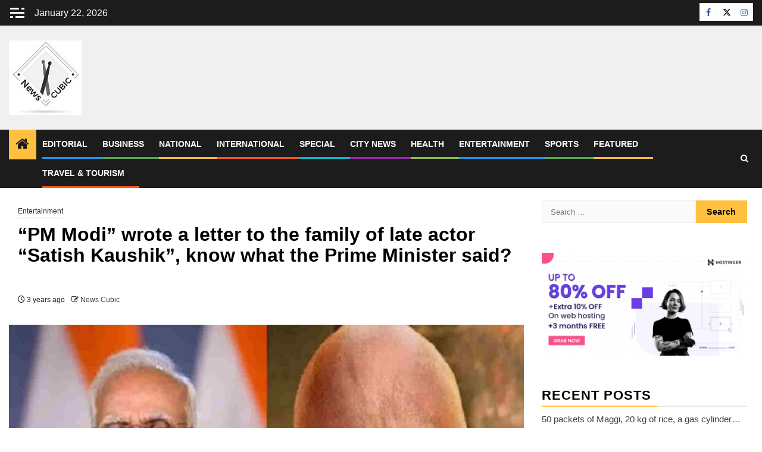

--- FILE ---
content_type: text/html; charset=UTF-8
request_url: https://newscubic.co.in/2023/03/18/pm-modi-wrote-a-letter-to-the-family-of-late-actor-satish-kaushik-know-what-the-prime-minister-said/
body_size: 43039
content:
<!doctype html><html lang="en-US"><head><script data-no-optimize="1">var litespeed_docref=sessionStorage.getItem("litespeed_docref");litespeed_docref&&(Object.defineProperty(document,"referrer",{get:function(){return litespeed_docref}}),sessionStorage.removeItem("litespeed_docref"));</script> <meta charset="UTF-8"><meta name="viewport" content="width=device-width, initial-scale=1"><link rel="profile" href="http://gmpg.org/xfn/11"> <script type="litespeed/javascript">(()=>{var e={};e.g=function(){if("object"==typeof globalThis)return globalThis;try{return this||new Function("return this")()}catch(e){if("object"==typeof window)return window}}(),function({ampUrl:n,isCustomizePreview:t,isAmpDevMode:r,noampQueryVarName:o,noampQueryVarValue:s,disabledStorageKey:i,mobileUserAgents:a,regexRegex:c}){if("undefined"==typeof sessionStorage)return;const d=new RegExp(c);if(!a.some((e=>{const n=e.match(d);return!(!n||!new RegExp(n[1],n[2]).test(navigator.userAgent))||navigator.userAgent.includes(e)})))return;e.g.addEventListener("DOMContentLiteSpeedLoaded",(()=>{const e=document.getElementById("amp-mobile-version-switcher");if(!e)return;e.hidden=!1;const n=e.querySelector("a[href]");n&&n.addEventListener("click",(()=>{sessionStorage.removeItem(i)}))}));const g=r&&["paired-browsing-non-amp","paired-browsing-amp"].includes(window.name);if(sessionStorage.getItem(i)||t||g)return;const u=new URL(location.href),m=new URL(n);m.hash=u.hash,u.searchParams.has(o)&&s===u.searchParams.get(o)?sessionStorage.setItem(i,"1"):m.href!==u.href&&(window.stop(),location.replace(m.href))}({"ampUrl":"https:\/\/newscubic.co.in\/2023\/03\/18\/pm-modi-wrote-a-letter-to-the-family-of-late-actor-satish-kaushik-know-what-the-prime-minister-said\/?amp=1","noampQueryVarName":"noamp","noampQueryVarValue":"mobile","disabledStorageKey":"amp_mobile_redirect_disabled","mobileUserAgents":["Mobile","Android","Silk\/","Kindle","BlackBerry","Opera Mini","Opera Mobi"],"regexRegex":"^\\\/((?:.|\\n)+)\\\/([i]*)$","isCustomizePreview":!1,"isAmpDevMode":!1})})()</script> <title>&quot;PM Modi&quot; wrote a letter to the family of late actor &quot;Satish Kaushik&quot;, know what the Prime Minister said? - News Cubic Studio</title><meta name='robots' content='max-image-preview:large' /><link rel="canonical" href="https://newscubic.co.in/2023/03/18/pm-modi-wrote-a-letter-to-the-family-of-late-actor-satish-kaushik-know-what-the-prime-minister-said/"> <script id="google_gtagjs-js-consent-mode-data-layer" type="litespeed/javascript">window.dataLayer=window.dataLayer||[];function gtag(){dataLayer.push(arguments)}
gtag('consent','default',{"ad_personalization":"denied","ad_storage":"denied","ad_user_data":"denied","analytics_storage":"denied","functionality_storage":"denied","security_storage":"denied","personalization_storage":"denied","region":["AT","BE","BG","CH","CY","CZ","DE","DK","EE","ES","FI","FR","GB","GR","HR","HU","IE","IS","IT","LI","LT","LU","LV","MT","NL","NO","PL","PT","RO","SE","SI","SK"],"wait_for_update":500});window._googlesitekitConsentCategoryMap={"statistics":["analytics_storage"],"marketing":["ad_storage","ad_user_data","ad_personalization"],"functional":["functionality_storage","security_storage"],"preferences":["personalization_storage"]};window._googlesitekitConsents={"ad_personalization":"denied","ad_storage":"denied","ad_user_data":"denied","analytics_storage":"denied","functionality_storage":"denied","security_storage":"denied","personalization_storage":"denied","region":["AT","BE","BG","CH","CY","CZ","DE","DK","EE","ES","FI","FR","GB","GR","HR","HU","IE","IS","IT","LI","LT","LU","LV","MT","NL","NO","PL","PT","RO","SE","SI","SK"],"wait_for_update":500}</script> <link rel='dns-prefetch' href='//static.addtoany.com' /><link rel='dns-prefetch' href='//www.googletagmanager.com' /><link rel='dns-prefetch' href='//stats.wp.com' /><link rel='dns-prefetch' href='//fonts.googleapis.com' /><link rel='dns-prefetch' href='//v0.wordpress.com' /><link rel='dns-prefetch' href='//pagead2.googlesyndication.com' /><link rel='dns-prefetch' href='//fundingchoicesmessages.google.com' /><link rel="alternate" type="application/rss+xml" title="News Cubic Studio &raquo; Feed" href="https://newscubic.co.in/feed/" /><link rel="alternate" title="oEmbed (JSON)" type="application/json+oembed" href="https://newscubic.co.in/wp-json/oembed/1.0/embed?url=https%3A%2F%2Fnewscubic.co.in%2F2023%2F03%2F18%2Fpm-modi-wrote-a-letter-to-the-family-of-late-actor-satish-kaushik-know-what-the-prime-minister-said%2F" /><link rel="alternate" title="oEmbed (XML)" type="text/xml+oembed" href="https://newscubic.co.in/wp-json/oembed/1.0/embed?url=https%3A%2F%2Fnewscubic.co.in%2F2023%2F03%2F18%2Fpm-modi-wrote-a-letter-to-the-family-of-late-actor-satish-kaushik-know-what-the-prime-minister-said%2F&#038;format=xml" /><style id='wp-img-auto-sizes-contain-inline-css' type='text/css'>img:is([sizes=auto i],[sizes^="auto," i]){contain-intrinsic-size:3000px 1500px}
/*# sourceURL=wp-img-auto-sizes-contain-inline-css */</style><link data-optimized="2" rel="stylesheet" href="https://newscubic.co.in/wp-content/litespeed/css/330a1350ff59b200f39753c55e295fb4.css?ver=79972" /><style id='wp-block-image-inline-css' type='text/css'>.wp-block-image>a,.wp-block-image>figure>a{
  display:inline-block;
}
.wp-block-image img{
  box-sizing:border-box;
  height:auto;
  max-width:100%;
  vertical-align:bottom;
}
@media not (prefers-reduced-motion){
  .wp-block-image img.hide{
    visibility:hidden;
  }
  .wp-block-image img.show{
    animation:show-content-image .4s;
  }
}
.wp-block-image[style*=border-radius] img,.wp-block-image[style*=border-radius]>a{
  border-radius:inherit;
}
.wp-block-image.has-custom-border img{
  box-sizing:border-box;
}
.wp-block-image.aligncenter{
  text-align:center;
}
.wp-block-image.alignfull>a,.wp-block-image.alignwide>a{
  width:100%;
}
.wp-block-image.alignfull img,.wp-block-image.alignwide img{
  height:auto;
  width:100%;
}
.wp-block-image .aligncenter,.wp-block-image .alignleft,.wp-block-image .alignright,.wp-block-image.aligncenter,.wp-block-image.alignleft,.wp-block-image.alignright{
  display:table;
}
.wp-block-image .aligncenter>figcaption,.wp-block-image .alignleft>figcaption,.wp-block-image .alignright>figcaption,.wp-block-image.aligncenter>figcaption,.wp-block-image.alignleft>figcaption,.wp-block-image.alignright>figcaption{
  caption-side:bottom;
  display:table-caption;
}
.wp-block-image .alignleft{
  float:left;
  margin:.5em 1em .5em 0;
}
.wp-block-image .alignright{
  float:right;
  margin:.5em 0 .5em 1em;
}
.wp-block-image .aligncenter{
  margin-left:auto;
  margin-right:auto;
}
.wp-block-image :where(figcaption){
  margin-bottom:1em;
  margin-top:.5em;
}
.wp-block-image.is-style-circle-mask img{
  border-radius:9999px;
}
@supports ((-webkit-mask-image:none) or (mask-image:none)) or (-webkit-mask-image:none){
  .wp-block-image.is-style-circle-mask img{
    border-radius:0;
    -webkit-mask-image:url('data:image/svg+xml;utf8,<svg viewBox="0 0 100 100" xmlns="http://www.w3.org/2000/svg"><circle cx="50" cy="50" r="50"/></svg>');
            mask-image:url('data:image/svg+xml;utf8,<svg viewBox="0 0 100 100" xmlns="http://www.w3.org/2000/svg"><circle cx="50" cy="50" r="50"/></svg>');
    mask-mode:alpha;
    -webkit-mask-position:center;
            mask-position:center;
    -webkit-mask-repeat:no-repeat;
            mask-repeat:no-repeat;
    -webkit-mask-size:contain;
            mask-size:contain;
  }
}

:root :where(.wp-block-image.is-style-rounded img,.wp-block-image .is-style-rounded img){
  border-radius:9999px;
}

.wp-block-image figure{
  margin:0;
}

.wp-lightbox-container{
  display:flex;
  flex-direction:column;
  position:relative;
}
.wp-lightbox-container img{
  cursor:zoom-in;
}
.wp-lightbox-container img:hover+button{
  opacity:1;
}
.wp-lightbox-container button{
  align-items:center;
  backdrop-filter:blur(16px) saturate(180%);
  background-color:#5a5a5a40;
  border:none;
  border-radius:4px;
  cursor:zoom-in;
  display:flex;
  height:20px;
  justify-content:center;
  opacity:0;
  padding:0;
  position:absolute;
  right:16px;
  text-align:center;
  top:16px;
  width:20px;
  z-index:100;
}
@media not (prefers-reduced-motion){
  .wp-lightbox-container button{
    transition:opacity .2s ease;
  }
}
.wp-lightbox-container button:focus-visible{
  outline:3px auto #5a5a5a40;
  outline:3px auto -webkit-focus-ring-color;
  outline-offset:3px;
}
.wp-lightbox-container button:hover{
  cursor:pointer;
  opacity:1;
}
.wp-lightbox-container button:focus{
  opacity:1;
}
.wp-lightbox-container button:focus,.wp-lightbox-container button:hover,.wp-lightbox-container button:not(:hover):not(:active):not(.has-background){
  background-color:#5a5a5a40;
  border:none;
}

.wp-lightbox-overlay{
  box-sizing:border-box;
  cursor:zoom-out;
  height:100vh;
  left:0;
  overflow:hidden;
  position:fixed;
  top:0;
  visibility:hidden;
  width:100%;
  z-index:100000;
}
.wp-lightbox-overlay .close-button{
  align-items:center;
  cursor:pointer;
  display:flex;
  justify-content:center;
  min-height:40px;
  min-width:40px;
  padding:0;
  position:absolute;
  right:calc(env(safe-area-inset-right) + 16px);
  top:calc(env(safe-area-inset-top) + 16px);
  z-index:5000000;
}
.wp-lightbox-overlay .close-button:focus,.wp-lightbox-overlay .close-button:hover,.wp-lightbox-overlay .close-button:not(:hover):not(:active):not(.has-background){
  background:none;
  border:none;
}
.wp-lightbox-overlay .lightbox-image-container{
  height:var(--wp--lightbox-container-height);
  left:50%;
  overflow:hidden;
  position:absolute;
  top:50%;
  transform:translate(-50%, -50%);
  transform-origin:top left;
  width:var(--wp--lightbox-container-width);
  z-index:9999999999;
}
.wp-lightbox-overlay .wp-block-image{
  align-items:center;
  box-sizing:border-box;
  display:flex;
  height:100%;
  justify-content:center;
  margin:0;
  position:relative;
  transform-origin:0 0;
  width:100%;
  z-index:3000000;
}
.wp-lightbox-overlay .wp-block-image img{
  height:var(--wp--lightbox-image-height);
  min-height:var(--wp--lightbox-image-height);
  min-width:var(--wp--lightbox-image-width);
  width:var(--wp--lightbox-image-width);
}
.wp-lightbox-overlay .wp-block-image figcaption{
  display:none;
}
.wp-lightbox-overlay button{
  background:none;
  border:none;
}
.wp-lightbox-overlay .scrim{
  background-color:#fff;
  height:100%;
  opacity:.9;
  position:absolute;
  width:100%;
  z-index:2000000;
}
.wp-lightbox-overlay.active{
  visibility:visible;
}
@media not (prefers-reduced-motion){
  .wp-lightbox-overlay.active{
    animation:turn-on-visibility .25s both;
  }
  .wp-lightbox-overlay.active img{
    animation:turn-on-visibility .35s both;
  }
  .wp-lightbox-overlay.show-closing-animation:not(.active){
    animation:turn-off-visibility .35s both;
  }
  .wp-lightbox-overlay.show-closing-animation:not(.active) img{
    animation:turn-off-visibility .25s both;
  }
  .wp-lightbox-overlay.zoom.active{
    animation:none;
    opacity:1;
    visibility:visible;
  }
  .wp-lightbox-overlay.zoom.active .lightbox-image-container{
    animation:lightbox-zoom-in .4s;
  }
  .wp-lightbox-overlay.zoom.active .lightbox-image-container img{
    animation:none;
  }
  .wp-lightbox-overlay.zoom.active .scrim{
    animation:turn-on-visibility .4s forwards;
  }
  .wp-lightbox-overlay.zoom.show-closing-animation:not(.active){
    animation:none;
  }
  .wp-lightbox-overlay.zoom.show-closing-animation:not(.active) .lightbox-image-container{
    animation:lightbox-zoom-out .4s;
  }
  .wp-lightbox-overlay.zoom.show-closing-animation:not(.active) .lightbox-image-container img{
    animation:none;
  }
  .wp-lightbox-overlay.zoom.show-closing-animation:not(.active) .scrim{
    animation:turn-off-visibility .4s forwards;
  }
}

@keyframes show-content-image{
  0%{
    visibility:hidden;
  }
  99%{
    visibility:hidden;
  }
  to{
    visibility:visible;
  }
}
@keyframes turn-on-visibility{
  0%{
    opacity:0;
  }
  to{
    opacity:1;
  }
}
@keyframes turn-off-visibility{
  0%{
    opacity:1;
    visibility:visible;
  }
  99%{
    opacity:0;
    visibility:visible;
  }
  to{
    opacity:0;
    visibility:hidden;
  }
}
@keyframes lightbox-zoom-in{
  0%{
    transform:translate(calc((-100vw + var(--wp--lightbox-scrollbar-width))/2 + var(--wp--lightbox-initial-left-position)), calc(-50vh + var(--wp--lightbox-initial-top-position))) scale(var(--wp--lightbox-scale));
  }
  to{
    transform:translate(-50%, -50%) scale(1);
  }
}
@keyframes lightbox-zoom-out{
  0%{
    transform:translate(-50%, -50%) scale(1);
    visibility:visible;
  }
  99%{
    visibility:visible;
  }
  to{
    transform:translate(calc((-100vw + var(--wp--lightbox-scrollbar-width))/2 + var(--wp--lightbox-initial-left-position)), calc(-50vh + var(--wp--lightbox-initial-top-position))) scale(var(--wp--lightbox-scale));
    visibility:hidden;
  }
}
/*# sourceURL=https://newscubic.co.in/wp-includes/blocks/image/style.css */</style><style id='wp-block-image-theme-inline-css' type='text/css'>:root :where(.wp-block-image figcaption){
  color:#555;
  font-size:13px;
  text-align:center;
}
.is-dark-theme :root :where(.wp-block-image figcaption){
  color:#ffffffa6;
}

.wp-block-image{
  margin:0 0 1em;
}
/*# sourceURL=https://newscubic.co.in/wp-includes/blocks/image/theme.css */</style><style id='global-styles-inline-css' type='text/css'>:root{--wp--preset--aspect-ratio--square: 1;--wp--preset--aspect-ratio--4-3: 4/3;--wp--preset--aspect-ratio--3-4: 3/4;--wp--preset--aspect-ratio--3-2: 3/2;--wp--preset--aspect-ratio--2-3: 2/3;--wp--preset--aspect-ratio--16-9: 16/9;--wp--preset--aspect-ratio--9-16: 9/16;--wp--preset--color--black: #000000;--wp--preset--color--cyan-bluish-gray: #abb8c3;--wp--preset--color--white: #ffffff;--wp--preset--color--pale-pink: #f78da7;--wp--preset--color--vivid-red: #cf2e2e;--wp--preset--color--luminous-vivid-orange: #ff6900;--wp--preset--color--luminous-vivid-amber: #fcb900;--wp--preset--color--light-green-cyan: #7bdcb5;--wp--preset--color--vivid-green-cyan: #00d084;--wp--preset--color--pale-cyan-blue: #8ed1fc;--wp--preset--color--vivid-cyan-blue: #0693e3;--wp--preset--color--vivid-purple: #9b51e0;--wp--preset--gradient--vivid-cyan-blue-to-vivid-purple: linear-gradient(135deg,rgb(6,147,227) 0%,rgb(155,81,224) 100%);--wp--preset--gradient--light-green-cyan-to-vivid-green-cyan: linear-gradient(135deg,rgb(122,220,180) 0%,rgb(0,208,130) 100%);--wp--preset--gradient--luminous-vivid-amber-to-luminous-vivid-orange: linear-gradient(135deg,rgb(252,185,0) 0%,rgb(255,105,0) 100%);--wp--preset--gradient--luminous-vivid-orange-to-vivid-red: linear-gradient(135deg,rgb(255,105,0) 0%,rgb(207,46,46) 100%);--wp--preset--gradient--very-light-gray-to-cyan-bluish-gray: linear-gradient(135deg,rgb(238,238,238) 0%,rgb(169,184,195) 100%);--wp--preset--gradient--cool-to-warm-spectrum: linear-gradient(135deg,rgb(74,234,220) 0%,rgb(151,120,209) 20%,rgb(207,42,186) 40%,rgb(238,44,130) 60%,rgb(251,105,98) 80%,rgb(254,248,76) 100%);--wp--preset--gradient--blush-light-purple: linear-gradient(135deg,rgb(255,206,236) 0%,rgb(152,150,240) 100%);--wp--preset--gradient--blush-bordeaux: linear-gradient(135deg,rgb(254,205,165) 0%,rgb(254,45,45) 50%,rgb(107,0,62) 100%);--wp--preset--gradient--luminous-dusk: linear-gradient(135deg,rgb(255,203,112) 0%,rgb(199,81,192) 50%,rgb(65,88,208) 100%);--wp--preset--gradient--pale-ocean: linear-gradient(135deg,rgb(255,245,203) 0%,rgb(182,227,212) 50%,rgb(51,167,181) 100%);--wp--preset--gradient--electric-grass: linear-gradient(135deg,rgb(202,248,128) 0%,rgb(113,206,126) 100%);--wp--preset--gradient--midnight: linear-gradient(135deg,rgb(2,3,129) 0%,rgb(40,116,252) 100%);--wp--preset--font-size--small: 13px;--wp--preset--font-size--medium: 20px;--wp--preset--font-size--large: 36px;--wp--preset--font-size--x-large: 42px;--wp--preset--spacing--20: 0.44rem;--wp--preset--spacing--30: 0.67rem;--wp--preset--spacing--40: 1rem;--wp--preset--spacing--50: 1.5rem;--wp--preset--spacing--60: 2.25rem;--wp--preset--spacing--70: 3.38rem;--wp--preset--spacing--80: 5.06rem;--wp--preset--shadow--natural: 6px 6px 9px rgba(0, 0, 0, 0.2);--wp--preset--shadow--deep: 12px 12px 50px rgba(0, 0, 0, 0.4);--wp--preset--shadow--sharp: 6px 6px 0px rgba(0, 0, 0, 0.2);--wp--preset--shadow--outlined: 6px 6px 0px -3px rgb(255, 255, 255), 6px 6px rgb(0, 0, 0);--wp--preset--shadow--crisp: 6px 6px 0px rgb(0, 0, 0);}:root { --wp--style--global--content-size: 850px;--wp--style--global--wide-size: 1270px; }:where(body) { margin: 0; }.wp-site-blocks > .alignleft { float: left; margin-right: 2em; }.wp-site-blocks > .alignright { float: right; margin-left: 2em; }.wp-site-blocks > .aligncenter { justify-content: center; margin-left: auto; margin-right: auto; }:where(.wp-site-blocks) > * { margin-block-start: 24px; margin-block-end: 0; }:where(.wp-site-blocks) > :first-child { margin-block-start: 0; }:where(.wp-site-blocks) > :last-child { margin-block-end: 0; }:root { --wp--style--block-gap: 24px; }:root :where(.is-layout-flow) > :first-child{margin-block-start: 0;}:root :where(.is-layout-flow) > :last-child{margin-block-end: 0;}:root :where(.is-layout-flow) > *{margin-block-start: 24px;margin-block-end: 0;}:root :where(.is-layout-constrained) > :first-child{margin-block-start: 0;}:root :where(.is-layout-constrained) > :last-child{margin-block-end: 0;}:root :where(.is-layout-constrained) > *{margin-block-start: 24px;margin-block-end: 0;}:root :where(.is-layout-flex){gap: 24px;}:root :where(.is-layout-grid){gap: 24px;}.is-layout-flow > .alignleft{float: left;margin-inline-start: 0;margin-inline-end: 2em;}.is-layout-flow > .alignright{float: right;margin-inline-start: 2em;margin-inline-end: 0;}.is-layout-flow > .aligncenter{margin-left: auto !important;margin-right: auto !important;}.is-layout-constrained > .alignleft{float: left;margin-inline-start: 0;margin-inline-end: 2em;}.is-layout-constrained > .alignright{float: right;margin-inline-start: 2em;margin-inline-end: 0;}.is-layout-constrained > .aligncenter{margin-left: auto !important;margin-right: auto !important;}.is-layout-constrained > :where(:not(.alignleft):not(.alignright):not(.alignfull)){max-width: var(--wp--style--global--content-size);margin-left: auto !important;margin-right: auto !important;}.is-layout-constrained > .alignwide{max-width: var(--wp--style--global--wide-size);}body .is-layout-flex{display: flex;}.is-layout-flex{flex-wrap: wrap;align-items: center;}.is-layout-flex > :is(*, div){margin: 0;}body .is-layout-grid{display: grid;}.is-layout-grid > :is(*, div){margin: 0;}body{padding-top: 0px;padding-right: 0px;padding-bottom: 0px;padding-left: 0px;}a:where(:not(.wp-element-button)){text-decoration: none;}:root :where(.wp-element-button, .wp-block-button__link){background-color: #32373c;border-radius: 0;border-width: 0;color: #fff;font-family: inherit;font-size: inherit;font-style: inherit;font-weight: inherit;letter-spacing: inherit;line-height: inherit;padding-top: calc(0.667em + 2px);padding-right: calc(1.333em + 2px);padding-bottom: calc(0.667em + 2px);padding-left: calc(1.333em + 2px);text-decoration: none;text-transform: inherit;}.has-black-color{color: var(--wp--preset--color--black) !important;}.has-cyan-bluish-gray-color{color: var(--wp--preset--color--cyan-bluish-gray) !important;}.has-white-color{color: var(--wp--preset--color--white) !important;}.has-pale-pink-color{color: var(--wp--preset--color--pale-pink) !important;}.has-vivid-red-color{color: var(--wp--preset--color--vivid-red) !important;}.has-luminous-vivid-orange-color{color: var(--wp--preset--color--luminous-vivid-orange) !important;}.has-luminous-vivid-amber-color{color: var(--wp--preset--color--luminous-vivid-amber) !important;}.has-light-green-cyan-color{color: var(--wp--preset--color--light-green-cyan) !important;}.has-vivid-green-cyan-color{color: var(--wp--preset--color--vivid-green-cyan) !important;}.has-pale-cyan-blue-color{color: var(--wp--preset--color--pale-cyan-blue) !important;}.has-vivid-cyan-blue-color{color: var(--wp--preset--color--vivid-cyan-blue) !important;}.has-vivid-purple-color{color: var(--wp--preset--color--vivid-purple) !important;}.has-black-background-color{background-color: var(--wp--preset--color--black) !important;}.has-cyan-bluish-gray-background-color{background-color: var(--wp--preset--color--cyan-bluish-gray) !important;}.has-white-background-color{background-color: var(--wp--preset--color--white) !important;}.has-pale-pink-background-color{background-color: var(--wp--preset--color--pale-pink) !important;}.has-vivid-red-background-color{background-color: var(--wp--preset--color--vivid-red) !important;}.has-luminous-vivid-orange-background-color{background-color: var(--wp--preset--color--luminous-vivid-orange) !important;}.has-luminous-vivid-amber-background-color{background-color: var(--wp--preset--color--luminous-vivid-amber) !important;}.has-light-green-cyan-background-color{background-color: var(--wp--preset--color--light-green-cyan) !important;}.has-vivid-green-cyan-background-color{background-color: var(--wp--preset--color--vivid-green-cyan) !important;}.has-pale-cyan-blue-background-color{background-color: var(--wp--preset--color--pale-cyan-blue) !important;}.has-vivid-cyan-blue-background-color{background-color: var(--wp--preset--color--vivid-cyan-blue) !important;}.has-vivid-purple-background-color{background-color: var(--wp--preset--color--vivid-purple) !important;}.has-black-border-color{border-color: var(--wp--preset--color--black) !important;}.has-cyan-bluish-gray-border-color{border-color: var(--wp--preset--color--cyan-bluish-gray) !important;}.has-white-border-color{border-color: var(--wp--preset--color--white) !important;}.has-pale-pink-border-color{border-color: var(--wp--preset--color--pale-pink) !important;}.has-vivid-red-border-color{border-color: var(--wp--preset--color--vivid-red) !important;}.has-luminous-vivid-orange-border-color{border-color: var(--wp--preset--color--luminous-vivid-orange) !important;}.has-luminous-vivid-amber-border-color{border-color: var(--wp--preset--color--luminous-vivid-amber) !important;}.has-light-green-cyan-border-color{border-color: var(--wp--preset--color--light-green-cyan) !important;}.has-vivid-green-cyan-border-color{border-color: var(--wp--preset--color--vivid-green-cyan) !important;}.has-pale-cyan-blue-border-color{border-color: var(--wp--preset--color--pale-cyan-blue) !important;}.has-vivid-cyan-blue-border-color{border-color: var(--wp--preset--color--vivid-cyan-blue) !important;}.has-vivid-purple-border-color{border-color: var(--wp--preset--color--vivid-purple) !important;}.has-vivid-cyan-blue-to-vivid-purple-gradient-background{background: var(--wp--preset--gradient--vivid-cyan-blue-to-vivid-purple) !important;}.has-light-green-cyan-to-vivid-green-cyan-gradient-background{background: var(--wp--preset--gradient--light-green-cyan-to-vivid-green-cyan) !important;}.has-luminous-vivid-amber-to-luminous-vivid-orange-gradient-background{background: var(--wp--preset--gradient--luminous-vivid-amber-to-luminous-vivid-orange) !important;}.has-luminous-vivid-orange-to-vivid-red-gradient-background{background: var(--wp--preset--gradient--luminous-vivid-orange-to-vivid-red) !important;}.has-very-light-gray-to-cyan-bluish-gray-gradient-background{background: var(--wp--preset--gradient--very-light-gray-to-cyan-bluish-gray) !important;}.has-cool-to-warm-spectrum-gradient-background{background: var(--wp--preset--gradient--cool-to-warm-spectrum) !important;}.has-blush-light-purple-gradient-background{background: var(--wp--preset--gradient--blush-light-purple) !important;}.has-blush-bordeaux-gradient-background{background: var(--wp--preset--gradient--blush-bordeaux) !important;}.has-luminous-dusk-gradient-background{background: var(--wp--preset--gradient--luminous-dusk) !important;}.has-pale-ocean-gradient-background{background: var(--wp--preset--gradient--pale-ocean) !important;}.has-electric-grass-gradient-background{background: var(--wp--preset--gradient--electric-grass) !important;}.has-midnight-gradient-background{background: var(--wp--preset--gradient--midnight) !important;}.has-small-font-size{font-size: var(--wp--preset--font-size--small) !important;}.has-medium-font-size{font-size: var(--wp--preset--font-size--medium) !important;}.has-large-font-size{font-size: var(--wp--preset--font-size--large) !important;}.has-x-large-font-size{font-size: var(--wp--preset--font-size--x-large) !important;}
/*# sourceURL=global-styles-inline-css */</style><style id='core-block-supports-inline-css' type='text/css'>/**
 * Core styles: block-supports
 */

/*# sourceURL=core-block-supports-inline-css */</style> <script id="addtoany-core-js-before" type="litespeed/javascript">window.a2a_config=window.a2a_config||{};a2a_config.callbacks=[];a2a_config.overlays=[];a2a_config.templates={}</script> <script type="text/javascript" defer src="https://static.addtoany.com/menu/page.js" id="addtoany-core-js"></script> <script type="litespeed/javascript" data-src="https://newscubic.co.in/wp-includes/js/jquery/jquery.js" id="jquery-core-js"></script> 
 <script type="litespeed/javascript" data-src="https://www.googletagmanager.com/gtag/js?id=G-JEDP090KF3" id="google_gtagjs-js"></script> <script id="google_gtagjs-js-after" type="litespeed/javascript">window.dataLayer=window.dataLayer||[];function gtag(){dataLayer.push(arguments)}
gtag("set","linker",{"domains":["newscubic.co.in"]});gtag("js",new Date());gtag("set","developer_id.dZTNiMT",!0);gtag("config","G-JEDP090KF3",{"googlesitekit_post_type":"post","googlesitekit_post_date":"20230318","googlesitekit_post_author":"News Cubic"});window._googlesitekit=window._googlesitekit||{};window._googlesitekit.throttledEvents=[];window._googlesitekit.gtagEvent=(name,data)=>{var key=JSON.stringify({name,data});if(!!window._googlesitekit.throttledEvents[key]){return}window._googlesitekit.throttledEvents[key]=!0;setTimeout(()=>{delete window._googlesitekit.throttledEvents[key]},5);gtag("event",name,{...data,event_source:"site-kit"})}</script> <link rel="https://api.w.org/" href="https://newscubic.co.in/wp-json/" /><link rel="alternate" title="JSON" type="application/json" href="https://newscubic.co.in/wp-json/wp/v2/posts/103648" /><link rel="EditURI" type="application/rsd+xml" title="RSD" href="https://newscubic.co.in/xmlrpc.php?rsd" /><link rel='shortlink' href='https://newscubic.co.in/?p=103648' /><meta name="generator" content="Site Kit by Google 1.170.0" /><meta name="generator" content="performance-lab 4.0.1; plugins: "><link rel="alternate" type="text/html" media="only screen and (max-width: 640px)" href="https://newscubic.co.in/2023/03/18/pm-modi-wrote-a-letter-to-the-family-of-late-actor-satish-kaushik-know-what-the-prime-minister-said/?amp=1"><style>img#wpstats{display:none}</style><meta name="google-adsense-platform-account" content="ca-host-pub-2644536267352236"><meta name="google-adsense-platform-domain" content="sitekit.withgoogle.com"><meta name="description" content="Prime Minister Narendra Modi has sent a condolence message to the family of late Bollywood actor-director Satish Kaushik. On Saturday, Anupam Kher, close to ..." /><meta name="msvalidate.01" content="D80F1304015D7F77597CEBBE868CAEDF" /> <script type="application/ld+json">{"@context":"https:\/\/schema.org","@graph":[{"@type":"WPHeader","url":"https:\/\/newscubic.co.in\/2023\/03\/18\/pm-modi-wrote-a-letter-to-the-family-of-late-actor-satish-kaushik-know-what-the-prime-minister-said\/","headline":"\"PM Modi\" wrote a letter to the family of late actor \"Satish Kaushik\", know what the Prime Minister said? - News Cubic Studio","description":"Prime Minister Narendra Modi has sent a condolence message to the family of late Bollywood actor-director Satish Kaushik. On Saturday, Anupam Kher, close to ..."},{"@type":"WPFooter","url":"https:\/\/newscubic.co.in\/2023\/03\/18\/pm-modi-wrote-a-letter-to-the-family-of-late-actor-satish-kaushik-know-what-the-prime-minister-said\/","headline":"\"PM Modi\" wrote a letter to the family of late actor \"Satish Kaushik\", know what the Prime Minister said? - News Cubic Studio","description":"Prime Minister Narendra Modi has sent a condolence message to the family of late Bollywood actor-director Satish Kaushik. On Saturday, Anupam Kher, close to ...","copyrightYear":"2026"},{"@type":"Organization","@id":"https:\/\/newscubic.co.in\/#schema-publishing-organization","url":"https:\/\/newscubic.co.in","name":"News Cubic Studio","logo":{"@type":"ImageObject","@id":"https:\/\/newscubic.co.in\/#schema-organization-logo","url":"https:\/\/newscubic.co.in\/wp-content\/uploads\/2022\/07\/cropped-logo-mid.png","height":60,"width":60}},{"@type":"WebSite","@id":"https:\/\/newscubic.co.in\/#schema-website","url":"https:\/\/newscubic.co.in","name":"News Cubic Studio","encoding":"UTF-8","potentialAction":{"@type":"SearchAction","target":"https:\/\/newscubic.co.in\/search\/{search_term_string}\/","query-input":"required name=search_term_string"},"image":{"@type":"ImageObject","@id":"https:\/\/newscubic.co.in\/#schema-site-logo","url":"https:\/\/newscubic.co.in\/wp-content\/uploads\/2021\/02\/logo.png","height":180,"width":180}},{"@type":"BreadcrumbList","@id":"https:\/\/newscubic.co.in\/2023\/03\/18\/pm-modi-wrote-a-letter-to-the-family-of-late-actor-satish-kaushik-know-what-the-prime-minister-said?page&year=2023&monthnum=03&day=18&name=pm-modi-wrote-a-letter-to-the-family-of-late-actor-satish-kaushik-know-what-the-prime-minister-said\/#breadcrumb","itemListElement":[{"@type":"ListItem","position":1,"name":"Home","item":"https:\/\/newscubic.co.in"},{"@type":"ListItem","position":2,"name":"Entertainment","item":"https:\/\/newscubic.co.in\/category\/entertainment\/"},{"@type":"ListItem","position":3,"name":"&#8220;PM Modi&#8221; wrote a letter to the family of late actor &#8220;Satish Kaushik&#8221;, know what the Prime Minister said?"}]},{"@type":"Person","@id":"https:\/\/newscubic.co.in\/author\/spadmin\/#schema-author","name":"News Cubic","url":"https:\/\/newscubic.co.in\/author\/spadmin\/"},{"@type":"WebPage","@id":"https:\/\/newscubic.co.in\/2023\/03\/18\/pm-modi-wrote-a-letter-to-the-family-of-late-actor-satish-kaushik-know-what-the-prime-minister-said\/#schema-webpage","isPartOf":{"@id":"https:\/\/newscubic.co.in\/#schema-website"},"publisher":{"@id":"https:\/\/newscubic.co.in\/#schema-publishing-organization"},"url":"https:\/\/newscubic.co.in\/2023\/03\/18\/pm-modi-wrote-a-letter-to-the-family-of-late-actor-satish-kaushik-know-what-the-prime-minister-said\/","hasPart":[{"@type":"SiteNavigationElement","@id":"https:\/\/newscubic.co.in\/2023\/03\/18\/pm-modi-wrote-a-letter-to-the-family-of-late-actor-satish-kaushik-know-what-the-prime-minister-said\/#schema-nav-element-50706","name":"","url":"https:\/\/newscubic.co.in\/category\/editorial\/"},{"@type":"SiteNavigationElement","@id":"https:\/\/newscubic.co.in\/2023\/03\/18\/pm-modi-wrote-a-letter-to-the-family-of-late-actor-satish-kaushik-know-what-the-prime-minister-said\/#schema-nav-element-87204","name":"","url":"https:\/\/newscubic.co.in\/category\/business\/"},{"@type":"SiteNavigationElement","@id":"https:\/\/newscubic.co.in\/2023\/03\/18\/pm-modi-wrote-a-letter-to-the-family-of-late-actor-satish-kaushik-know-what-the-prime-minister-said\/#schema-nav-element-50710","name":"","url":"https:\/\/newscubic.co.in\/category\/national\/"},{"@type":"SiteNavigationElement","@id":"https:\/\/newscubic.co.in\/2023\/03\/18\/pm-modi-wrote-a-letter-to-the-family-of-late-actor-satish-kaushik-know-what-the-prime-minister-said\/#schema-nav-element-88189","name":"","url":"https:\/\/newscubic.co.in\/category\/international\/"},{"@type":"SiteNavigationElement","@id":"https:\/\/newscubic.co.in\/2023\/03\/18\/pm-modi-wrote-a-letter-to-the-family-of-late-actor-satish-kaushik-know-what-the-prime-minister-said\/#schema-nav-element-50852","name":"","url":"https:\/\/newscubic.co.in\/category\/special\/"},{"@type":"SiteNavigationElement","@id":"https:\/\/newscubic.co.in\/2023\/03\/18\/pm-modi-wrote-a-letter-to-the-family-of-late-actor-satish-kaushik-know-what-the-prime-minister-said\/#schema-nav-element-50705","name":"","url":"https:\/\/newscubic.co.in\/category\/city-news\/"},{"@type":"SiteNavigationElement","@id":"https:\/\/newscubic.co.in\/2023\/03\/18\/pm-modi-wrote-a-letter-to-the-family-of-late-actor-satish-kaushik-know-what-the-prime-minister-said\/#schema-nav-element-50708","name":"","url":"https:\/\/newscubic.co.in\/category\/health\/"},{"@type":"SiteNavigationElement","@id":"https:\/\/newscubic.co.in\/2023\/03\/18\/pm-modi-wrote-a-letter-to-the-family-of-late-actor-satish-kaushik-know-what-the-prime-minister-said\/#schema-nav-element-50707","name":"","url":"https:\/\/newscubic.co.in\/category\/entertainment\/"},{"@type":"SiteNavigationElement","@id":"https:\/\/newscubic.co.in\/2023\/03\/18\/pm-modi-wrote-a-letter-to-the-family-of-late-actor-satish-kaushik-know-what-the-prime-minister-said\/#schema-nav-element-50711","name":"","url":"https:\/\/newscubic.co.in\/category\/sports\/"},{"@type":"SiteNavigationElement","@id":"https:\/\/newscubic.co.in\/2023\/03\/18\/pm-modi-wrote-a-letter-to-the-family-of-late-actor-satish-kaushik-know-what-the-prime-minister-said\/#schema-nav-element-87205","name":"","url":"https:\/\/newscubic.co.in\/category\/featured\/"},{"@type":"SiteNavigationElement","@id":"https:\/\/newscubic.co.in\/2023\/03\/18\/pm-modi-wrote-a-letter-to-the-family-of-late-actor-satish-kaushik-know-what-the-prime-minister-said\/#schema-nav-element-118513","name":"","url":"https:\/\/newscubic.co.in\/category\/travel-tourism\/"}]},{"@type":"NewsArticle","headline":"\"PM Modi\" wrote a letter to the family of late actor \"Satish Kaushik\", know what the Prime Minister said? - News Cubic Studio","name":"\"PM Modi\" wrote a letter to the family of late actor \"Satish Kaushik\", know what the Prime Minister said?","description":"Prime Minister Narendra Modi has sent a condolence message to the family of late Bollywood actor-director Satish Kaushik. On Saturday, Anupam Kher, close to ...","url":"https:\/\/newscubic.co.in\/2023\/03\/18\/pm-modi-wrote-a-letter-to-the-family-of-late-actor-satish-kaushik-know-what-the-prime-minister-said\/","thumbnailUrl":"https:\/\/newscubic.co.in\/wp-content\/uploads\/2023\/03\/g_Easy-Resize.com_-1024x478-77.jpg","dateModified":"2023-03-19 18:19:27","datePublished":"2023-03-18 18:15:17","image":[{"@type":"ImageObject","@id":"https:\/\/newscubic.co.in\/2023\/03\/18\/pm-modi-wrote-a-letter-to-the-family-of-late-actor-satish-kaushik-know-what-the-prime-minister-said\/#schema-article-image","url":"https:\/\/newscubic.co.in\/wp-content\/uploads\/2023\/03\/g_Easy-Resize.com_-1024x478-77.jpg","height":"768","width":"1024"}],"author":{"@type":"Person","name":"News Cubic","url":"https:\/\/newscubic.co.in\/author\/spadmin\/","image":{"@type":"ImageObject","@id":"https:\/\/newscubic.co.in\/author\/spadmin\/#schema-author-gravatar","url":"https:\/\/newscubic.co.in\/wp-content\/litespeed\/avatar\/aaafe3acd911f7f9769ce81f6dd2a2bd.jpg?ver=1768981223","height":"100","width":"100"}},"publisher":{"@type":"Organization","logo":{"@type":"ImageObject","@id":"https:\/\/newscubic.co.in\/#schema-organization-logo","url":"https:\/\/newscubic.co.in\/wp-content\/uploads\/2022\/07\/cropped-logo-mid.png","height":"512","width":"512"},"name":"News Cubic Studio","url":"https:\/\/newscubic.co.in"}}]}</script> <meta property="og:type" content="article" /><meta property="og:url" content="https://newscubic.co.in/2023/03/18/pm-modi-wrote-a-letter-to-the-family-of-late-actor-satish-kaushik-know-what-the-prime-minister-said/" /><meta property="og:title" content="&quot;PM Modi&quot; wrote a letter to the family of late actor &quot;Satish Kaushik&quot;, know what the Prime Minister said? - News Cubic Studio" /><meta property="og:description" content="Prime Minister Narendra Modi has sent a condolence message to the family of late Bollywood actor-director Satish Kaushik. On Saturday, Anupam Kher, close to ..." /><meta property="og:image" content="https://newscubic.co.in/wp-content/uploads/2023/03/g_Easy-Resize.com_-1024x478-77.jpg" /><meta property="og:image:width" content="1024" /><meta property="og:image:height" content="768" /><meta property="article:published_time" content="2023-03-18T18:15:17" /><meta property="article:author" content="News Cubic" /><meta name="twitter:card" content="summary_large_image" /><meta name="twitter:site" content="newscubic" /><meta name="twitter:title" content="&quot;PM Modi&quot; wrote a letter to the family of late actor &quot;Satish Kaushik&quot;, know what the Prime Minister said? - News Cubic Studio" /><meta name="twitter:description" content="Prime Minister Narendra Modi has sent a condolence message to the family of late Bollywood actor-director Satish Kaushik. On Saturday, Anupam Kher, close to ..." /><meta name="twitter:image" content="https://newscubic.co.in/wp-content/uploads/2023/03/g_Easy-Resize.com_-1024x478-77.jpg" />
<style type="text/css">body .header-style1 .top-header.data-bg:before,
            body .header-style1 .main-header.data-bg:before {
                background: rgba(0, 0, 0, 0);
            }

                        .site-title,
            .site-description {
                position: absolute;
                clip: rect(1px, 1px, 1px, 1px);
                display: none;
            }

            
                        body.aft-light-mode .aft-blocks.banner-carousel-1-wrap ,
            body.aft-dark-mode .aft-blocks.banner-carousel-1-wrap ,
            body.aft-default-mode .aft-blocks.banner-carousel-1-wrap {
                background-image: url( );

            }

            
            .elementor-default .elementor-section.elementor-section-full_width > .elementor-container,
            .elementor-default .elementor-section.elementor-section-boxed > .elementor-container,
            .elementor-page .elementor-section.elementor-section-full_width > .elementor-container,
            .elementor-page .elementor-section.elementor-section-boxed > .elementor-container{
                max-width: 1300px;
            }

            .container-wrapper .elementor {
                max-width: 100%;
            }

            .align-content-left .elementor-section-stretched,
            .align-content-right .elementor-section-stretched {
                max-width: 100%;
                left: 0 !important;
            }</style><style type="text/css" id="custom-background-css">body.custom-background { background-color: #ffffff; }</style><link rel="amphtml" href="https://newscubic.co.in/2023/03/18/pm-modi-wrote-a-letter-to-the-family-of-late-actor-satish-kaushik-know-what-the-prime-minister-said/?amp=1">
 <script type="litespeed/javascript" data-src="https://pagead2.googlesyndication.com/pagead/js/adsbygoogle.js?client=ca-pub-4026905494808918&amp;host=ca-host-pub-2644536267352236" crossorigin="anonymous"></script>  <script type="litespeed/javascript" data-src="https://fundingchoicesmessages.google.com/i/pub-4026905494808918?ers=1"></script><script type="litespeed/javascript">(function(){function signalGooglefcPresent(){if(!window.frames.googlefcPresent){if(document.body){const iframe=document.createElement('iframe');iframe.style='width: 0; height: 0; border: none; z-index: -1000; left: -1000px; top: -1000px;';iframe.style.display='none';iframe.name='googlefcPresent';document.body.appendChild(iframe)}else{setTimeout(signalGooglefcPresent,0)}}}signalGooglefcPresent()})()</script>  <script type="litespeed/javascript">(function(){'use strict';function aa(a){var b=0;return function(){return b<a.length?{done:!1,value:a[b++]}:{done:!0}}}var ba=typeof Object.defineProperties=="function"?Object.defineProperty:function(a,b,c){if(a==Array.prototype||a==Object.prototype)return a;a[b]=c.value;return a};function ca(a){a=["object"==typeof globalThis&&globalThis,a,"object"==typeof window&&window,"object"==typeof self&&self,"object"==typeof global&&global];for(var b=0;b<a.length;++b){var c=a[b];if(c&&c.Math==Math)return c}throw Error("Cannot find global object");}var da=ca(this);function l(a,b){if(b)a:{var c=da;a=a.split(".");for(var d=0;d<a.length-1;d++){var e=a[d];if(!(e in c))break a;c=c[e]}a=a[a.length-1];d=c[a];b=b(d);b!=d&&b!=null&&ba(c,a,{configurable:!0,writable:!0,value:b})}}
function ea(a){return a.raw=a}function n(a){var b=typeof Symbol!="undefined"&&Symbol.iterator&&a[Symbol.iterator];if(b)return b.call(a);if(typeof a.length=="number")return{next:aa(a)};throw Error(String(a)+" is not an iterable or ArrayLike")}function fa(a){for(var b,c=[];!(b=a.next()).done;)c.push(b.value);return c}var ha=typeof Object.create=="function"?Object.create:function(a){function b(){}b.prototype=a;return new b},p;if(typeof Object.setPrototypeOf=="function")p=Object.setPrototypeOf;else{var q;a:{var ja={a:!0},ka={};try{ka.__proto__=ja;q=ka.a;break a}catch(a){}q=!1}p=q?function(a,b){a.__proto__=b;if(a.__proto__!==b)throw new TypeError(a+" is not extensible");return a}:null}var la=p;function t(a,b){a.prototype=ha(b.prototype);a.prototype.constructor=a;if(la)la(a,b);else for(var c in b)if(c!="prototype")if(Object.defineProperties){var d=Object.getOwnPropertyDescriptor(b,c);d&&Object.defineProperty(a,c,d)}else a[c]=b[c];a.A=b.prototype}function ma(){for(var a=Number(this),b=[],c=a;c<arguments.length;c++)b[c-a]=arguments[c];return b}l("Object.is",function(a){return a?a:function(b,c){return b===c?b!==0||1/b===1/c:b!==b&&c!==c}});l("Array.prototype.includes",function(a){return a?a:function(b,c){var d=this;d instanceof String&&(d=String(d));var e=d.length;c=c||0;for(c<0&&(c=Math.max(c+e,0));c<e;c++){var f=d[c];if(f===b||Object.is(f,b))return!0}return!1}});l("String.prototype.includes",function(a){return a?a:function(b,c){if(this==null)throw new TypeError("The 'this' value for String.prototype.includes must not be null or undefined");if(b instanceof RegExp)throw new TypeError("First argument to String.prototype.includes must not be a regular expression");return this.indexOf(b,c||0)!==-1}});l("Number.MAX_SAFE_INTEGER",function(){return 9007199254740991});l("Number.isFinite",function(a){return a?a:function(b){return typeof b!=="number"?!1:!isNaN(b)&&b!==Infinity&&b!==-Infinity}});l("Number.isInteger",function(a){return a?a:function(b){return Number.isFinite(b)?b===Math.floor(b):!1}});l("Number.isSafeInteger",function(a){return a?a:function(b){return Number.isInteger(b)&&Math.abs(b)<=Number.MAX_SAFE_INTEGER}});l("Math.trunc",function(a){return a?a:function(b){b=Number(b);if(isNaN(b)||b===Infinity||b===-Infinity||b===0)return b;var c=Math.floor(Math.abs(b));return b<0?-c:c}});var u=this||self;function v(a,b){a:{var c=["CLOSURE_FLAGS"];for(var d=u,e=0;e<c.length;e++)if(d=d[c[e]],d==null){c=null;break a}c=d}a=c&&c[a];return a!=null?a:b}function w(a){return a};function na(a){u.setTimeout(function(){throw a},0)};var oa=v(610401301,!1),pa=v(188588736,!0),qa=v(645172343,v(1,!0));var x,ra=u.navigator;x=ra?ra.userAgentData||null:null;function z(a){return oa?x?x.brands.some(function(b){return(b=b.brand)&&b.indexOf(a)!=-1}):!1:!1}function A(a){var b;a:{if(b=u.navigator)if(b=b.userAgent)break a;b=""}return b.indexOf(a)!=-1};function B(){return oa?!!x&&x.brands.length>0:!1}function C(){return B()?z("Chromium"):(A("Chrome")||A("CriOS"))&&!(B()?0:A("Edge"))||A("Silk")};var sa=B()?!1:A("Trident")||A("MSIE");!A("Android")||C();C();A("Safari")&&(C()||(B()?0:A("Coast"))||(B()?0:A("Opera"))||(B()?0:A("Edge"))||(B()?z("Microsoft Edge"):A("Edg/"))||B()&&z("Opera"));var ta={},D=null;var ua=typeof Uint8Array!=="undefined",va=!sa&&typeof btoa==="function";var wa;function E(){return typeof BigInt==="function"};var F=typeof Symbol==="function"&&typeof Symbol()==="symbol";function xa(a){return typeof Symbol==="function"&&typeof Symbol()==="symbol"?Symbol():a}var G=xa(),ya=xa("2ex");var za=F?function(a,b){a[G]|=b}:function(a,b){a.g!==void 0?a.g|=b:Object.defineProperties(a,{g:{value:b,configurable:!0,writable:!0,enumerable:!1}})},H=F?function(a){return a[G]|0}:function(a){return a.g|0},I=F?function(a){return a[G]}:function(a){return a.g},J=F?function(a,b){a[G]=b}:function(a,b){a.g!==void 0?a.g=b:Object.defineProperties(a,{g:{value:b,configurable:!0,writable:!0,enumerable:!1}})};function Aa(a,b){J(b,(a|0)&-14591)}function Ba(a,b){J(b,(a|34)&-14557)};var K={},Ca={};function Da(a){return!(!a||typeof a!=="object"||a.g!==Ca)}function Ea(a){return a!==null&&typeof a==="object"&&!Array.isArray(a)&&a.constructor===Object}function L(a,b,c){if(!Array.isArray(a)||a.length)return!1;var d=H(a);if(d&1)return!0;if(!(b&&(Array.isArray(b)?b.includes(c):b.has(c))))return!1;J(a,d|1);return!0};var M=0,N=0;function Fa(a){var b=a>>>0;M=b;N=(a-b)/4294967296>>>0}function Ga(a){if(a<0){Fa(-a);var b=n(Ha(M,N));a=b.next().value;b=b.next().value;M=a>>>0;N=b>>>0}else Fa(a)}function Ia(a,b){b>>>=0;a>>>=0;if(b<=2097151)var c=""+(4294967296*b+a);else E()?c=""+(BigInt(b)<<BigInt(32)|BigInt(a)):(c=(a>>>24|b<<8)&16777215,b=b>>16&65535,a=(a&16777215)+c*6777216+b*6710656,c+=b*8147497,b*=2,a>=1E7&&(c+=a/1E7>>>0,a%=1E7),c>=1E7&&(b+=c/1E7>>>0,c%=1E7),c=b+Ja(c)+Ja(a));return c}
function Ja(a){a=String(a);return"0000000".slice(a.length)+a}function Ha(a,b){b=~b;a?a=~a+1:b+=1;return[a,b]};var Ka=/^-?([1-9][0-9]*|0)(\.[0-9]+)?$/;var O;function La(a,b){O=b;a=new a(b);O=void 0;return a}
function P(a,b,c){a==null&&(a=O);O=void 0;if(a==null){var d=96;c?(a=[c],d|=512):a=[];b&&(d=d&-16760833|(b&1023)<<14)}else{if(!Array.isArray(a))throw Error("narr");d=H(a);if(d&2048)throw Error("farr");if(d&64)return a;d|=64;if(c&&(d|=512,c!==a[0]))throw Error("mid");a:{c=a;var e=c.length;if(e){var f=e-1;if(Ea(c[f])){d|=256;b=f-(+!!(d&512)-1);if(b>=1024)throw Error("pvtlmt");d=d&-16760833|(b&1023)<<14;break a}}if(b){b=Math.max(b,e-(+!!(d&512)-1));if(b>1024)throw Error("spvt");d=d&-16760833|(b&1023)<<14}}}J(a,d);return a};function Ma(a){switch(typeof a){case "number":return isFinite(a)?a:String(a);case "boolean":return a?1:0;case "object":if(a)if(Array.isArray(a)){if(L(a,void 0,0))return}else if(ua&&a!=null&&a instanceof Uint8Array){if(va){for(var b="",c=0,d=a.length-10240;c<d;)b+=String.fromCharCode.apply(null,a.subarray(c,c+=10240));b+=String.fromCharCode.apply(null,c?a.subarray(c):a);a=btoa(b)}else{b===void 0&&(b=0);if(!D){D={};c="ABCDEFGHIJKLMNOPQRSTUVWXYZabcdefghijklmnopqrstuvwxyz0123456789".split("");d=["+/=","+/","-_=","-_.","-_"];for(var e=0;e<5;e++){var f=c.concat(d[e].split(""));ta[e]=f;for(var g=0;g<f.length;g++){var h=f[g];D[h]===void 0&&(D[h]=g)}}}b=ta[b];c=Array(Math.floor(a.length/3));d=b[64]||"";for(e=f=0;f<a.length-2;f+=3){var k=a[f],m=a[f+1];h=a[f+2];g=b[k>>2];k=b[(k&3)<<4|m>>4];m=b[(m&15)<<2|h>>6];h=b[h&63];c[e++]=g+k+m+h}g=0;h=d;switch(a.length-f){case 2:g=a[f+1],h=b[(g&15)<<2]||d;case 1:a=a[f],c[e]=b[a>>2]+b[(a&3)<<4|g>>4]+h+d}a=c.join("")}return a}}return a};function Na(a,b,c){a=Array.prototype.slice.call(a);var d=a.length,e=b&256?a[d-1]:void 0;d+=e?-1:0;for(b=b&512?1:0;b<d;b++)a[b]=c(a[b]);if(e){b=a[b]={};for(var f in e)Object.prototype.hasOwnProperty.call(e,f)&&(b[f]=c(e[f]))}return a}function Oa(a,b,c,d,e){if(a!=null){if(Array.isArray(a))a=L(a,void 0,0)?void 0:e&&H(a)&2?a:Pa(a,b,c,d!==void 0,e);else if(Ea(a)){var f={},g;for(g in a)Object.prototype.hasOwnProperty.call(a,g)&&(f[g]=Oa(a[g],b,c,d,e));a=f}else a=b(a,d);return a}}
function Pa(a,b,c,d,e){var f=d||c?H(a):0;d=d?!!(f&32):void 0;a=Array.prototype.slice.call(a);for(var g=0;g<a.length;g++)a[g]=Oa(a[g],b,c,d,e);c&&c(f,a);return a}function Qa(a){return a.s===K?a.toJSON():Ma(a)};function Ra(a,b,c){c=c===void 0?Ba:c;if(a!=null){if(ua&&a instanceof Uint8Array)return b?a:new Uint8Array(a);if(Array.isArray(a)){var d=H(a);if(d&2)return a;b&&(b=d===0||!!(d&32)&&!(d&64||!(d&16)));return b?(J(a,(d|34)&-12293),a):Pa(a,Ra,d&4?Ba:c,!0,!0)}a.s===K&&(c=a.h,d=I(c),a=d&2?a:La(a.constructor,Sa(c,d,!0)));return a}}function Sa(a,b,c){var d=c||b&2?Ba:Aa,e=!!(b&32);a=Na(a,b,function(f){return Ra(f,e,d)});za(a,32|(c?2:0));return a};function Ta(a,b){a=a.h;return Ua(a,I(a),b)}function Va(a,b,c,d){b=d+(+!!(b&512)-1);if(!(b<0||b>=a.length||b>=c))return a[b]}
function Ua(a,b,c,d){if(c===-1)return null;var e=b>>14&1023||536870912;if(c>=e){if(b&256)return a[a.length-1][c]}else{var f=a.length;if(d&&b&256&&(d=a[f-1][c],d!=null)){if(Va(a,b,e,c)&&ya!=null){var g;a=(g=wa)!=null?g:wa={};g=a[ya]||0;g>=4||(a[ya]=g+1,g=Error(),g.__closure__error__context__984382||(g.__closure__error__context__984382={}),g.__closure__error__context__984382.severity="incident",na(g))}return d}return Va(a,b,e,c)}}
function Wa(a,b,c,d,e){var f=b>>14&1023||536870912;if(c>=f||e&&!qa){var g=b;if(b&256)e=a[a.length-1];else{if(d==null)return;e=a[f+(+!!(b&512)-1)]={};g|=256}e[c]=d;c<f&&(a[c+(+!!(b&512)-1)]=void 0);g!==b&&J(a,g)}else a[c+(+!!(b&512)-1)]=d,b&256&&(a=a[a.length-1],c in a&&delete a[c])}
function Xa(a,b){var c=Ya;var d=d===void 0?!1:d;var e=a.h;var f=I(e),g=Ua(e,f,b,d);if(g!=null&&typeof g==="object"&&g.s===K)c=g;else if(Array.isArray(g)){var h=H(g),k=h;k===0&&(k|=f&32);k|=f&2;k!==h&&J(g,k);c=new c(g)}else c=void 0;c!==g&&c!=null&&Wa(e,f,b,c,d);e=c;if(e==null)return e;a=a.h;f=I(a);f&2||(g=e,c=g.h,h=I(c),g=h&2?La(g.constructor,Sa(c,h,!1)):g,g!==e&&(e=g,Wa(a,f,b,e,d)));return e}function Za(a,b){a=Ta(a,b);return a==null||typeof a==="string"?a:void 0}
function $a(a,b){var c=c===void 0?0:c;a=Ta(a,b);if(a!=null)if(b=typeof a,b==="number"?Number.isFinite(a):b!=="string"?0:Ka.test(a))if(typeof a==="number"){if(a=Math.trunc(a),!Number.isSafeInteger(a)){Ga(a);b=M;var d=N;if(a=d&2147483648)b=~b+1>>>0,d=~d>>>0,b==0&&(d=d+1>>>0);b=d*4294967296+(b>>>0);a=a?-b:b}}else if(b=Math.trunc(Number(a)),Number.isSafeInteger(b))a=String(b);else{if(b=a.indexOf("."),b!==-1&&(a=a.substring(0,b)),!(a[0]==="-"?a.length<20||a.length===20&&Number(a.substring(0,7))>-922337:a.length<19||a.length===19&&Number(a.substring(0,6))<922337)){if(a.length<16)Ga(Number(a));else if(E())a=BigInt(a),M=Number(a&BigInt(4294967295))>>>0,N=Number(a>>BigInt(32)&BigInt(4294967295));else{b=+(a[0]==="-");N=M=0;d=a.length;for(var e=b,f=(d-b)%6+b;f<=d;e=f,f+=6)e=Number(a.slice(e,f)),N*=1E6,M=M*1E6+e,M>=4294967296&&(N+=Math.trunc(M/4294967296),N>>>=0,M>>>=0);b&&(b=n(Ha(M,N)),a=b.next().value,b=b.next().value,M=a,N=b)}a=M;b=N;b&2147483648?E()?a=""+(BigInt(b|0)<<BigInt(32)|BigInt(a>>>0)):(b=n(Ha(a,b)),a=b.next().value,b=b.next().value,a="-"+Ia(a,b)):a=Ia(a,b)}}else a=void 0;return a!=null?a:c}function R(a,b){var c=c===void 0?"":c;a=Za(a,b);return a!=null?a:c};var S;function T(a,b,c){this.h=P(a,b,c)}T.prototype.toJSON=function(){return ab(this)};T.prototype.s=K;T.prototype.toString=function(){try{return S=!0,ab(this).toString()}finally{S=!1}};function ab(a){var b=S?a.h:Pa(a.h,Qa,void 0,void 0,!1);var c=!S;var d=pa?void 0:a.constructor.v;var e=I(c?a.h:b);if(a=b.length){var f=b[a-1],g=Ea(f);g?a--:f=void 0;e=+!!(e&512)-1;var h=b;if(g){b:{var k=f;var m={};g=!1;if(k)for(var r in k)if(Object.prototype.hasOwnProperty.call(k,r))if(isNaN(+r))m[r]=k[r];else{var y=k[r];Array.isArray(y)&&(L(y,d,+r)||Da(y)&&y.size===0)&&(y=null);y==null&&(g=!0);y!=null&&(m[r]=y)}if(g){for(var Q in m)break b;m=null}else m=k}k=m==null?f!=null:m!==f}for(var ia;a>0;a--){Q=a-1;r=h[Q];Q-=e;if(!(r==null||L(r,d,Q)||Da(r)&&r.size===0))break;ia=!0}if(h!==b||k||ia){if(!c)h=Array.prototype.slice.call(h,0,a);else if(ia||k||m)h.length=a;m&&h.push(m)}b=h}return b};function bb(a){return function(b){if(b==null||b=="")b=new a;else{b=JSON.parse(b);if(!Array.isArray(b))throw Error("dnarr");za(b,32);b=La(a,b)}return b}};function cb(a){this.h=P(a)}t(cb,T);var db=bb(cb);var U;function V(a){this.g=a}V.prototype.toString=function(){return this.g+""};var eb={};function fb(a){if(U===void 0){var b=null;var c=u.trustedTypes;if(c&&c.createPolicy){try{b=c.createPolicy("goog#html",{createHTML:w,createScript:w,createScriptURL:w})}catch(d){u.console&&u.console.error(d.message)}U=b}else U=b}a=(b=U)?b.createScriptURL(a):a;return new V(a,eb)};function gb(a){var b=ma.apply(1,arguments);if(b.length===0)return fb(a[0]);for(var c=a[0],d=0;d<b.length;d++)c+=encodeURIComponent(b[d])+a[d+1];return fb(c)};function hb(a,b){a.src=b instanceof V&&b.constructor===V?b.g:"type_error:TrustedResourceUrl";var c,d;(c=(b=(d=(c=(a.ownerDocument&&a.ownerDocument.defaultView||window).document).querySelector)==null?void 0:d.call(c,"script[nonce]"))?b.nonce||b.getAttribute("nonce")||"":"")&&a.setAttribute("nonce",c)};function ib(){return Math.floor(Math.random()*2147483648).toString(36)+Math.abs(Math.floor(Math.random()*2147483648)^Date.now()).toString(36)};function jb(a,b){b=String(b);a.contentType==="application/xhtml+xml"&&(b=b.toLowerCase());return a.createElement(b)}function kb(a){this.g=a||u.document||document};function lb(a){a=a===void 0?document:a;return a.createElement("script")};function mb(a,b,c,d,e,f){try{var g=a.g,h=lb(g);h.async=!0;hb(h,b);g.head.appendChild(h);h.addEventListener("load",function(){e();d&&g.head.removeChild(h)});h.addEventListener("error",function(){c>0?mb(a,b,c-1,d,e,f):(d&&g.head.removeChild(h),f())})}catch(k){f()}};var nb=u.atob("aHR0cHM6Ly93d3cuZ3N0YXRpYy5jb20vaW1hZ2VzL2ljb25zL21hdGVyaWFsL3N5c3RlbS8xeC93YXJuaW5nX2FtYmVyXzI0ZHAucG5n"),ob=u.atob("WW91IGFyZSBzZWVpbmcgdGhpcyBtZXNzYWdlIGJlY2F1c2UgYWQgb3Igc2NyaXB0IGJsb2NraW5nIHNvZnR3YXJlIGlzIGludGVyZmVyaW5nIHdpdGggdGhpcyBwYWdlLg=="),pb=u.atob("RGlzYWJsZSBhbnkgYWQgb3Igc2NyaXB0IGJsb2NraW5nIHNvZnR3YXJlLCB0aGVuIHJlbG9hZCB0aGlzIHBhZ2Uu");function qb(a,b,c){this.i=a;this.u=b;this.o=c;this.g=null;this.j=[];this.m=!1;this.l=new kb(this.i)}
function rb(a){if(a.i.body&&!a.m){var b=function(){sb(a);u.setTimeout(function(){tb(a,3)},50)};mb(a.l,a.u,2,!0,function(){u[a.o]||b()},b);a.m=!0}}
function sb(a){for(var b=W(1,5),c=0;c<b;c++){var d=X(a);a.i.body.appendChild(d);a.j.push(d)}b=X(a);b.style.bottom="0";b.style.left="0";b.style.position="fixed";b.style.width=W(100,110).toString()+"%";b.style.zIndex=W(2147483544,2147483644).toString();b.style.backgroundColor=ub(249,259,242,252,219,229);b.style.boxShadow="0 0 12px #888";b.style.color=ub(0,10,0,10,0,10);b.style.display="flex";b.style.justifyContent="center";b.style.fontFamily="Roboto, Arial";c=X(a);c.style.width=W(80,85).toString()+"%";c.style.maxWidth=W(750,775).toString()+"px";c.style.margin="24px";c.style.display="flex";c.style.alignItems="flex-start";c.style.justifyContent="center";d=jb(a.l.g,"IMG");d.className=ib();d.src=nb;d.alt="Warning icon";d.style.height="24px";d.style.width="24px";d.style.paddingRight="16px";var e=X(a),f=X(a);f.style.fontWeight="bold";f.textContent=ob;var g=X(a);g.textContent=pb;Y(a,e,f);Y(a,e,g);Y(a,c,d);Y(a,c,e);Y(a,b,c);a.g=b;a.i.body.appendChild(a.g);b=W(1,5);for(c=0;c<b;c++)d=X(a),a.i.body.appendChild(d),a.j.push(d)}function Y(a,b,c){for(var d=W(1,5),e=0;e<d;e++){var f=X(a);b.appendChild(f)}b.appendChild(c);c=W(1,5);for(d=0;d<c;d++)e=X(a),b.appendChild(e)}function W(a,b){return Math.floor(a+Math.random()*(b-a))}function ub(a,b,c,d,e,f){return"rgb("+W(Math.max(a,0),Math.min(b,255)).toString()+","+W(Math.max(c,0),Math.min(d,255)).toString()+","+W(Math.max(e,0),Math.min(f,255)).toString()+")"}function X(a){a=jb(a.l.g,"DIV");a.className=ib();return a}
function tb(a,b){b<=0||a.g!=null&&a.g.offsetHeight!==0&&a.g.offsetWidth!==0||(vb(a),sb(a),u.setTimeout(function(){tb(a,b-1)},50))}function vb(a){for(var b=n(a.j),c=b.next();!c.done;c=b.next())(c=c.value)&&c.parentNode&&c.parentNode.removeChild(c);a.j=[];(b=a.g)&&b.parentNode&&b.parentNode.removeChild(b);a.g=null};function wb(a,b,c,d,e){function f(k){document.body?g(document.body):k>0?u.setTimeout(function(){f(k-1)},e):b()}function g(k){k.appendChild(h);u.setTimeout(function(){h?(h.offsetHeight!==0&&h.offsetWidth!==0?b():a(),h.parentNode&&h.parentNode.removeChild(h)):a()},d)}var h=xb(c);f(3)}function xb(a){var b=document.createElement("div");b.className=a;b.style.width="1px";b.style.height="1px";b.style.position="absolute";b.style.left="-10000px";b.style.top="-10000px";b.style.zIndex="-10000";return b};function Ya(a){this.h=P(a)}t(Ya,T);function yb(a){this.h=P(a)}t(yb,T);var zb=bb(yb);function Ab(a){if(!a)return null;a=Za(a,4);var b;a===null||a===void 0?b=null:b=fb(a);return b};var Bb=ea([""]),Cb=ea([""]);function Db(a,b){this.m=a;this.o=new kb(a.document);this.g=b;this.j=R(this.g,1);this.u=Ab(Xa(this.g,2))||gb(Bb);this.i=!1;b=Ab(Xa(this.g,13))||gb(Cb);this.l=new qb(a.document,b,R(this.g,12))}Db.prototype.start=function(){Eb(this)};function Eb(a){Fb(a);mb(a.o,a.u,3,!1,function(){a:{var b=a.j;var c=u.btoa(b);if(c=u[c]){try{var d=db(u.atob(c))}catch(e){b=!1;break a}b=b===Za(d,1)}else b=!1}b?Z(a,R(a.g,14)):(Z(a,R(a.g,8)),rb(a.l))},function(){wb(function(){Z(a,R(a.g,7));rb(a.l)},function(){return Z(a,R(a.g,6))},R(a.g,9),$a(a.g,10),$a(a.g,11))})}function Z(a,b){a.i||(a.i=!0,a=new a.m.XMLHttpRequest,a.open("GET",b,!0),a.send())}function Fb(a){var b=u.btoa(a.j);a.m[b]&&Z(a,R(a.g,5))};(function(a,b){u[a]=function(){var c=ma.apply(0,arguments);u[a]=function(){};b.call.apply(b,[null].concat(c instanceof Array?c:fa(n(c))))}})("__h82AlnkH6D91__",function(a){typeof window.atob==="function"&&(new Db(window,zb(window.atob(a)))).start()})}).call(this);window.__h82AlnkH6D91__("[base64]/[base64]/[base64]/[base64]")</script> <style>#amp-mobile-version-switcher{left:0;position:absolute;width:100%;z-index:100}#amp-mobile-version-switcher>a{background-color:#444;border:0;color:#eaeaea;display:block;font-family:-apple-system,BlinkMacSystemFont,Segoe UI,Roboto,Oxygen-Sans,Ubuntu,Cantarell,Helvetica Neue,sans-serif;font-size:16px;font-weight:600;padding:15px 0;text-align:center;-webkit-text-decoration:none;text-decoration:none}#amp-mobile-version-switcher>a:active,#amp-mobile-version-switcher>a:focus,#amp-mobile-version-switcher>a:hover{-webkit-text-decoration:underline;text-decoration:underline}</style><link rel="icon" href="https://newscubic.co.in/wp-content/uploads/2023/11/newscubic-50x50.jpg" sizes="32x32" /><link rel="icon" href="https://newscubic.co.in/wp-content/uploads/2023/11/newscubic.jpg" sizes="192x192" /><link rel="apple-touch-icon" href="https://newscubic.co.in/wp-content/uploads/2023/11/newscubic.jpg" /><meta name="msapplication-TileImage" content="https://newscubic.co.in/wp-content/uploads/2023/11/newscubic.jpg" /><style type="text/css" id="wp-custom-css">.liveblog-meta-authors {
    display: none;
}
.liveblog-entry-aside {
    margin-bottom: 15px;
}
.liveblog-feed {
  margin: 0 auto;
  font-family: 'Segoe UI', Tahoma, Geneva, Verdana, sans-serif;
}

.liveblog-entry {
  padding: 20px;
  border-left: 4px solid #d00; /* Red separation line */
  background-color: #fff;
  box-shadow: 0 2px 5px rgba(0, 0, 0, 0.1);
  border-radius: 10px;
  position: relative;
}

.liveblog-meta-time {
  font-size: 14px;
  color: #777;
  display: block;
  margin-bottom: 10px;
  text-decoration: none;
}

.liveblog-meta-time span {
  display: inline-block;
  margin-right: 10px;
}

.liveblog-meta-author {
  display: flex;
  align-items: center;
  margin-bottom: 10px;
}

.liveblog-meta-author-avatar img {
  border-radius: 50%;
  margin-right: 10px;
  border: 2px solid #ccc;
}

.liveblog-meta-author-name {
  font-weight: bold;
  color: #333;
}

.liveblog-entry-content p {
  font-size: 16px;
  line-height: 1.6;
  color: #222;
  margin: 0;
}

.liveblog-entry::before {
  content: "";
  position: absolute;
  top: -15px;
  left: 0;
  width: 100%;
  height: 2px;
}
.liveblog-feed {
  margin: 0 auto;
  font-family: 'Segoe UI', Tahoma, Geneva, Verdana, sans-serif;
  position: relative;
  padding-left: 5px; /* Space for timeline and dot */
}

/* Vertical red line (timeline) */
.liveblog-feed::before {
  content: "";
  position: absolute;
  top: 0;
  left: -15px; /* aligned with blinking dot */
  width: 4px;
  height: 100%;
  background-color: #d00;
}

/* Each blog entry */
.liveblog-entry {
  position: relative;
  margin: 40px 0;
  background-color: #fff;
  padding: 20px 20px 20px 30px;
  border-radius: 10px;
  border-left: 4px solid #ffb900;
  box-shadow: 0 2px 6px rgba(0, 0, 0, 0.06);
}

/* Blinking red dot before each post */
.liveblog-entry::before {
  content: "";
  position: absolute;
  top: 20px;
  left: -30px;
  width: 14px;
  height: 14px;
  background-color: #d00;
  border-radius: 50%;
  box-shadow: 0 0 0 0 rgba(255, 0, 0, 0.7);
  animation: pulse 1.5s infinite;
  z-index: 2;
}

/* Animate dot */
@keyframes pulse {
  0% {
    transform: scale(1);
    box-shadow: 0 0 0 0 rgba(255, 0, 0, 0.7);
  }
  70% {
    transform: scale(1.2);
    box-shadow: 0 0 0 12px rgba(255, 0, 0, 0);
  }
  100% {
    transform: scale(1);
    box-shadow: 0 0 0 0 rgba(255, 0, 0, 0);
  }
}</style></head><body class="wp-singular post-template-default single single-post postid-103648 single-format-standard custom-background wp-custom-logo wp-embed-responsive wp-theme-newsphere aft-default-mode aft-sticky-sidebar aft-hide-date-author-in-list aft-transparent-main-banner-box default-content-layout single-content-mode-default align-content-left"><div id="page" class="site">
<a class="skip-link screen-reader-text" href="#content">Skip to content</a><header id="masthead" class="header-style1 header-layout-1"><div class="top-header"><div class="container-wrapper"><div class="top-bar-flex"><div class="top-bar-left col-2"><div class="off-cancas-panel">
<span class="offcanvas">
<button class="offcanvas-nav"><div class="offcanvas-menu">
<span class="mbtn-top"></span>
<span class="mbtn-mid"></span>
<span class="mbtn-bot"></span></div>
</button>
</span></div><div id="sidr" class="primary-background">
<a class="sidr-class-sidr-button-close" href="#sidr-nav">
<i class="fa primary-footer fa-window-close"></i>
</a><div id="categories-4" class="widget newsphere-widget widget_categories"><h2 class="widget-title widget-title-1"><span>Categories</span></h2><ul><li class="cat-item cat-item-1004"><a href="https://newscubic.co.in/category/business/">Business</a></li><li class="cat-item cat-item-9"><a href="https://newscubic.co.in/category/city-news/">City News</a></li><li class="cat-item cat-item-65"><a href="https://newscubic.co.in/category/editorial/">Editorial</a></li><li class="cat-item cat-item-73"><a href="https://newscubic.co.in/category/entertainment/">Entertainment</a></li><li class="cat-item cat-item-1003"><a href="https://newscubic.co.in/category/featured/">Featured</a></li><li class="cat-item cat-item-28"><a href="https://newscubic.co.in/category/health/">Health</a></li><li class="cat-item cat-item-629"><a href="https://newscubic.co.in/category/international/">International</a></li><li class="cat-item cat-item-7"><a href="https://newscubic.co.in/category/national/">National</a></li><li class="cat-item cat-item-180"><a href="https://newscubic.co.in/category/special/">Special</a></li><li class="cat-item cat-item-332"><a href="https://newscubic.co.in/category/sports/">Sports</a></li><li class="cat-item cat-item-3"><a href="https://newscubic.co.in/category/travel-tourism/">Travel &amp; Tourism</a></li><li class="cat-item cat-item-1"><a href="https://newscubic.co.in/category/uncategorized/">Uncategorized</a></li></ul></div><div id="recent-posts-4" class="widget newsphere-widget widget_recent_entries"><h2 class="widget-title widget-title-1"><span>Recent Posts</span></h2><ul><li>
<a href="https://newscubic.co.in/2026/01/21/50-packets-of-maggi-20-kg-of-rice-a-gas-cylinder-jaish-terrorists-hiding-in-a-bunker-exposed-one-soldier-martyred/">50 packets of Maggi, 20 kg of rice, a gas cylinder&#8230; Jaish terrorists hiding in a bunker exposed, one soldier martyred</a></li><li>
<a href="https://newscubic.co.in/2026/01/21/uttarakhand-haridwar-body-recovered-from-a-septic-tank-in-an-illegal-colony-police-baffled-by-the-investigation/">Uttarakhand / Haridwar: Body recovered from a septic tank in an illegal colony; police baffled by the investigation</a></li><li>
<a href="https://newscubic.co.in/2026/01/21/uttarakhand-bjp-mla-arvind-pandey-faces-allegations-of-encroaching-on-government-land-he-has-now-come-forward-to-give-his-explanation-bjp-mla-arvind-pandey-faces-allegations-of-encroaching-on-govern/">Uttarakhand: BJP MLA Arvind Pandey faces allegations of encroaching on government land; he has now come forward to give his explanation.BJP MLA Arvind Pandey faces allegations of encroaching on government land; he has now come forward to give his explanation</a></li><li>
<a href="https://newscubic.co.in/2026/01/20/the-norwegian-prime-minister-responded-to-trump-saying-the-nobel-prize-is-awarded-by-the-nobel-committee-not-the-government/">The Norwegian Prime Minister responded to Trump, saying, &#8220;The Nobel Prize is awarded by the Nobel Committee, not the government.&#8221;</a></li><li>
<a href="https://newscubic.co.in/2026/01/19/if-not-the-nobel-prize-then-greenland-it-is-donald-trump-wrote-a-threatening-letter-to-the-norwegian-prime-minister/">If not the Nobel Prize, then Greenland it is&#8230; Donald Trump wrote a threatening letter to the Norwegian Prime Minister</a></li></ul></div><div id="newsphere_social_contacts-1" class="widget newsphere-widget newsphere_social_contacts_widget"><div class="social-widget-menu"><div class="menu-social-menu-items-container"><ul id="menu-social-menu-items" class="menu"><li id="menu-item-44" class="menu-item menu-item-type-custom menu-item-object-custom menu-item-44"><a href="https://www.facebook.com/newscubics"><span class="screen-reader-text">Facebook</span></a></li><li id="menu-item-45" class="menu-item menu-item-type-custom menu-item-object-custom menu-item-45"><a href="https://twitter.com/newscubic/"><span class="screen-reader-text">Twitter</span></a></li><li id="menu-item-47" class="menu-item menu-item-type-custom menu-item-object-custom menu-item-47"><a href="https://www.instagram.com/newscubic/"><span class="screen-reader-text">Instagram</span></a></li></ul></div></div></div></div><div class="date-bar-left">
<span class="topbar-date">
January 22, 2026                                    </span></div></div><div class="top-bar-right col-2">
<span class="aft-small-social-menu"><div class="social-navigation"><ul id="social-menu" class="menu"><li class="menu-item menu-item-type-custom menu-item-object-custom menu-item-44"><a href="https://www.facebook.com/newscubics"><span class="screen-reader-text">Facebook</span></a></li><li class="menu-item menu-item-type-custom menu-item-object-custom menu-item-45"><a href="https://twitter.com/newscubic/"><span class="screen-reader-text">Twitter</span></a></li><li class="menu-item menu-item-type-custom menu-item-object-custom menu-item-47"><a href="https://www.instagram.com/newscubic/"><span class="screen-reader-text">Instagram</span></a></li></ul></div>
</span></div></div></div></div><div class="main-header data-bg" data-background="https://newscubic.co.in/wp-content/uploads/2022/11/cp.jpg"><div class="container-wrapper"><div class="af-container-row af-flex-container"><div class="col-3 float-l pad"><div class="logo-brand"><div class="site-branding">
<a href="https://newscubic.co.in/" class="custom-logo-link" rel="home"><img data-lazyloaded="1" src="[data-uri]" width="122" height="125" data-src="https://newscubic.co.in/wp-content/uploads/2023/11/newscubic.jpg" class="custom-logo" alt="News Cubic Studio" decoding="async" data-srcset="https://newscubic.co.in/wp-content/uploads/2023/11/newscubic.jpg 122w, https://newscubic.co.in/wp-content/uploads/2023/11/newscubic-60x60.jpg 60w, https://newscubic.co.in/wp-content/uploads/2023/11/newscubic-50x50.jpg 50w" data-sizes="(max-width: 122px) 100vw, 122px" /></a><p class="site-title font-family-1">
<a href="https://newscubic.co.in/"
rel="home">News Cubic Studio</a></p><p class="site-description">Truth and Reality</p></div></div></div><div class="col-66 float-l pad"><div class="banner-promotions-wrapper"><div class="promotion-section">
<a href="" target="_blank">
</a></div></div></div></div></div></div><div class="header-menu-part"><div id="main-navigation-bar" class="bottom-bar"><div class="navigation-section-wrapper"><div class="container-wrapper"><div class="header-middle-part"><div class="navigation-container"><nav class="main-navigation clearfix">
<span class="aft-home-icon">
<a href="https://newscubic.co.in" aria-label="Home">
<i class="fa fa-home" aria-hidden="true"></i>
</a>
</span><div class="aft-dynamic-navigation-elements">
<button class="toggle-menu" aria-controls="primary-menu" aria-expanded="false">
<span class="screen-reader-text">
Primary Menu                        </span>
<i class="ham"></i>
</button><div class="menu main-menu menu-desktop show-menu-border"><ul id="primary-menu" class="menu"><li id="menu-item-50706" class="menu-item menu-item-type-taxonomy menu-item-object-category menu-item-50706"><a href="https://newscubic.co.in/category/editorial/">Editorial</a></li><li id="menu-item-87204" class="menu-item menu-item-type-taxonomy menu-item-object-category menu-item-87204"><a href="https://newscubic.co.in/category/business/">Business</a></li><li id="menu-item-50710" class="menu-item menu-item-type-taxonomy menu-item-object-category menu-item-50710"><a href="https://newscubic.co.in/category/national/">National</a></li><li id="menu-item-88189" class="menu-item menu-item-type-taxonomy menu-item-object-category menu-item-88189"><a href="https://newscubic.co.in/category/international/">International</a></li><li id="menu-item-50852" class="menu-item menu-item-type-taxonomy menu-item-object-category menu-item-50852"><a href="https://newscubic.co.in/category/special/">Special</a></li><li id="menu-item-50705" class="menu-item menu-item-type-taxonomy menu-item-object-category menu-item-50705"><a href="https://newscubic.co.in/category/city-news/">City News</a></li><li id="menu-item-50708" class="menu-item menu-item-type-taxonomy menu-item-object-category menu-item-50708"><a href="https://newscubic.co.in/category/health/">Health</a></li><li id="menu-item-50707" class="menu-item menu-item-type-taxonomy menu-item-object-category current-post-ancestor current-menu-parent current-post-parent menu-item-50707"><a href="https://newscubic.co.in/category/entertainment/">Entertainment</a></li><li id="menu-item-50711" class="menu-item menu-item-type-taxonomy menu-item-object-category menu-item-50711"><a href="https://newscubic.co.in/category/sports/">Sports</a></li><li id="menu-item-87205" class="menu-item menu-item-type-taxonomy menu-item-object-category menu-item-87205"><a href="https://newscubic.co.in/category/featured/">Featured</a></li><li id="menu-item-118513" class="menu-item menu-item-type-taxonomy menu-item-object-category menu-item-118513"><a href="https://newscubic.co.in/category/travel-tourism/">Travel &amp; Tourism</a></li></ul></div></div></nav></div></div><div class="header-right-part"><div class="af-search-wrap"><div class="search-overlay">
<a href="#" title="Search" class="search-icon">
<i class="fa fa-search"></i>
</a><div class="af-search-form"><form role="search" method="get" class="search-form" action="https://newscubic.co.in/">
<label>
<span class="screen-reader-text">Search for:</span>
<input type="search" class="search-field" placeholder="Search &hellip;" value="" name="s" />
</label>
<input type="submit" class="search-submit" value="Search" /></form></div></div></div></div></div></div></div></div></header><div class="af-breadcrumbs-wrapper container-wrapper"><div class="af-breadcrumbs font-family-1 color-pad"><div role="navigation" aria-label="Breadcrumbs" class="breadcrumb-trail breadcrumbs" itemprop="breadcrumb"><ul class="trail-items" itemscope itemtype="http://schema.org/BreadcrumbList"><meta name="numberOfItems" content="5" /><meta name="itemListOrder" content="Ascending" /><li itemprop="itemListElement" itemscope itemtype="http://schema.org/ListItem" class="trail-item trail-begin"><a href="https://newscubic.co.in/" rel="home" itemprop="item"><span itemprop="name">Home</span></a><meta itemprop="position" content="1" /></li><li itemprop="itemListElement" itemscope itemtype="http://schema.org/ListItem" class="trail-item"><a href="https://newscubic.co.in/2023/" itemprop="item"><span itemprop="name">2023</span></a><meta itemprop="position" content="2" /></li><li itemprop="itemListElement" itemscope itemtype="http://schema.org/ListItem" class="trail-item"><a href="https://newscubic.co.in/2023/03/" itemprop="item"><span itemprop="name">March</span></a><meta itemprop="position" content="3" /></li><li itemprop="itemListElement" itemscope itemtype="http://schema.org/ListItem" class="trail-item"><a href="https://newscubic.co.in/2023/03/18/" itemprop="item"><span itemprop="name">18</span></a><meta itemprop="position" content="4" /></li><li itemprop="itemListElement" itemscope itemtype="http://schema.org/ListItem" class="trail-item trail-end"><a href="https://newscubic.co.in/2023/03/18/pm-modi-wrote-a-letter-to-the-family-of-late-actor-satish-kaushik-know-what-the-prime-minister-said/" itemprop="item"><span itemprop="name">&#8220;PM Modi&#8221; wrote a letter to the family of late actor &#8220;Satish Kaushik&#8221;, know what the Prime Minister said?</span></a><meta itemprop="position" content="5" /></li></ul></div></div></div><div id="content" class="container-wrapper"><div id="primary" class="content-area"><main id="main" class="site-main"><article id="post-103648" class="af-single-article post-103648 post type-post status-publish format-standard has-post-thumbnail hentry category-entertainment"><div class="entry-content-wrap read-single"><header class="entry-header pos-rel "><div class="read-details marg-btm-lr"><div class="entry-header-details"><div class="figure-categories figure-categories-bg"><ul class="cat-links"><li class="meta-category">
<a class="newsphere-categories category-color-1" href="https://newscubic.co.in/category/entertainment/" alt="View all posts in Entertainment">
Entertainment
</a></li></ul></div><h1 class="entry-title">&#8220;PM Modi&#8221; wrote a letter to the family of late actor &#8220;Satish Kaushik&#8221;, know what the Prime Minister said?</h1>
<span class="min-read-post-format">
</span><div class="entry-meta">
<span class="author-links"><span class="item-metadata posts-date">
<i class="fa fa-clock-o"></i>
3 years ago            </span>
<span class="item-metadata posts-author byline">
<i class="fa fa-pencil-square-o"></i>
<a href="https://newscubic.co.in/author/spadmin/">
News Cubic                </a>
</span>
</span></div></div></div><div class="read-img pos-rel"><div class="post-thumbnail full-width-image">
<img data-lazyloaded="1" src="[data-uri]" width="1024" height="768" data-src="https://newscubic.co.in/wp-content/uploads/2023/03/g_Easy-Resize.com_-1024x478-77.jpg" class="attachment-newsphere-featured size-newsphere-featured wp-post-image" alt="" decoding="async" fetchpriority="high" data-srcset="https://newscubic.co.in/wp-content/uploads/2023/03/g_Easy-Resize.com_-1024x478-77.jpg 1024w, https://newscubic.co.in/wp-content/uploads/2023/03/g_Easy-Resize.com_-1024x478-77-640x480.jpg 640w" data-sizes="(max-width: 1024px) 100vw, 1024px" /></div>
<span class="min-read-post-format"></span></div></header><div class="color-pad"><div class="entry-content read-details color-tp-pad no-color-pad"><div class="addtoany_share_save_container addtoany_content addtoany_content_top"><div class="a2a_kit a2a_kit_size_32 addtoany_list" data-a2a-url="https://newscubic.co.in/2023/03/18/pm-modi-wrote-a-letter-to-the-family-of-late-actor-satish-kaushik-know-what-the-prime-minister-said/" data-a2a-title="“PM Modi” wrote a letter to the family of late actor “Satish Kaushik”, know what the Prime Minister said?"><a class="a2a_button_facebook" href="https://www.addtoany.com/add_to/facebook?linkurl=https%3A%2F%2Fnewscubic.co.in%2F2023%2F03%2F18%2Fpm-modi-wrote-a-letter-to-the-family-of-late-actor-satish-kaushik-know-what-the-prime-minister-said%2F&amp;linkname=%E2%80%9CPM%20Modi%E2%80%9D%20wrote%20a%20letter%20to%20the%20family%20of%20late%20actor%20%E2%80%9CSatish%20Kaushik%E2%80%9D%2C%20know%20what%20the%20Prime%20Minister%20said%3F" title="Facebook" rel="nofollow noopener" target="_blank"></a><a class="a2a_button_twitter" href="https://www.addtoany.com/add_to/twitter?linkurl=https%3A%2F%2Fnewscubic.co.in%2F2023%2F03%2F18%2Fpm-modi-wrote-a-letter-to-the-family-of-late-actor-satish-kaushik-know-what-the-prime-minister-said%2F&amp;linkname=%E2%80%9CPM%20Modi%E2%80%9D%20wrote%20a%20letter%20to%20the%20family%20of%20late%20actor%20%E2%80%9CSatish%20Kaushik%E2%80%9D%2C%20know%20what%20the%20Prime%20Minister%20said%3F" title="Twitter" rel="nofollow noopener" target="_blank"></a><a class="a2a_button_email" href="https://www.addtoany.com/add_to/email?linkurl=https%3A%2F%2Fnewscubic.co.in%2F2023%2F03%2F18%2Fpm-modi-wrote-a-letter-to-the-family-of-late-actor-satish-kaushik-know-what-the-prime-minister-said%2F&amp;linkname=%E2%80%9CPM%20Modi%E2%80%9D%20wrote%20a%20letter%20to%20the%20family%20of%20late%20actor%20%E2%80%9CSatish%20Kaushik%E2%80%9D%2C%20know%20what%20the%20Prime%20Minister%20said%3F" title="Email" rel="nofollow noopener" target="_blank"></a><a class="a2a_button_whatsapp" href="https://www.addtoany.com/add_to/whatsapp?linkurl=https%3A%2F%2Fnewscubic.co.in%2F2023%2F03%2F18%2Fpm-modi-wrote-a-letter-to-the-family-of-late-actor-satish-kaushik-know-what-the-prime-minister-said%2F&amp;linkname=%E2%80%9CPM%20Modi%E2%80%9D%20wrote%20a%20letter%20to%20the%20family%20of%20late%20actor%20%E2%80%9CSatish%20Kaushik%E2%80%9D%2C%20know%20what%20the%20Prime%20Minister%20said%3F" title="WhatsApp" rel="nofollow noopener" target="_blank"></a><a class="a2a_button_pinterest" href="https://www.addtoany.com/add_to/pinterest?linkurl=https%3A%2F%2Fnewscubic.co.in%2F2023%2F03%2F18%2Fpm-modi-wrote-a-letter-to-the-family-of-late-actor-satish-kaushik-know-what-the-prime-minister-said%2F&amp;linkname=%E2%80%9CPM%20Modi%E2%80%9D%20wrote%20a%20letter%20to%20the%20family%20of%20late%20actor%20%E2%80%9CSatish%20Kaushik%E2%80%9D%2C%20know%20what%20the%20Prime%20Minister%20said%3F" title="Pinterest" rel="nofollow noopener" target="_blank"></a><a class="a2a_dd addtoany_share_save addtoany_share" href="https://www.addtoany.com/share"></a></div></div><p>Prime Minister Narendra Modi has sent a condolence message to the family of late Bollywood actor-director Satish Kaushik. On Saturday, Anupam Kher, close to Satish Kaushik, shared this letter on social media. Remembering Satish Kaushik in his social media post, Anupam Kher thanked Prime Minister Modi by tweeting on behalf of his wife Shashi. Expressing gratitude on behalf of Satish Kaushik&#8217;s wife Shashi, Anupam Kher tweeted in Hindi along with the letter written by PM Modi that respected Prime Minister Narendra Modi, your sensitive letter has helped me and our family in this hour of grief (Satish Kaushik Death). Has worked as a healer for the family.</p><p>It was further written in the letter that when the Prime Minister of the country mourns the death of someone close to him (Satish Kaushik Death), then he gets the strength to bear that sorrow. On behalf of our daughter Vanshika, our entire family and all the fans of Satish ji, I thank you and pray to God for your long and healthy life.</p><blockquote class="twitter-tweet" data-width="550" data-dnt="true"><p lang="hi" dir="ltr">आदरणीय प्रधानमंत्री <a href="https://twitter.com/narendramodi?ref_src=twsrc%5Etfw">@narendramodi</a> जी।<br />दुख और शोक की इस घड़ी में आपके संवेदनशील पत्र ने मेरे और हमारे परिवार लिए मरहम का काम किया है! जब देश के प्रधानसेवक किसी प्रियजन के जाने पर ढाढ़स और सांत्वना देते है, तो उस दुख से जूझने की शक्ति मिलती है! <br />मैं, हमारी बेटी वंशिका, हमारे पूरे… <a href="https://t.co/NrQfGMQsCY">pic.twitter.com/NrQfGMQsCY</a></p><p>&mdash; Anupam Kher (@AnupamPKher) <a href="https://twitter.com/AnupamPKher/status/1636939073234534402?ref_src=twsrc%5Etfw">March 18, 2023</a></p></blockquote><p><script type="litespeed/javascript" data-src="https://platform.twitter.com/widgets.js" charset="utf-8"></script></p><p><strong>What did Prime Minister Modi write in his letter?</strong></p><p>In the letter, PM Modi wrote in Hindi, &#8216;It is very sad to hear about the untimely demise of Satish Kaushik. My condolences to you and your family during this difficult time. Late Satish Kaushik was a multifaceted personality. He made immense contribution to Indian cinema with his talent. PM Modi wrote that as a great writer, actor, filmmaker he impressed everyone with his work. He wrote, “He was inspirational and laid a strong foundation for his family. Their loss cannot be expressed in words. He may not be in this world today, but his memories and values will live on through him.</p><div style="clear:both; margin-top:0em; margin-bottom:1em;"><a href="https://newscubic.co.in/2022/10/26/%e0%a4%ad%e0%a4%be%e0%a4%88-%e0%a4%a6%e0%a5%82%e0%a4%9c-%e0%a4%b5%e0%a4%bf%e0%a4%b6-%e0%a4%95%e0%a5%87-%e0%a4%b8%e0%a4%be%e0%a4%a5-%e0%a4%b8%e0%a4%b2%e0%a4%ae%e0%a4%be%e0%a4%a8-%e0%a4%96%e0%a4%be/" target="_blank" rel="dofollow" class="uf2971a1922896c3dbc86d8e583196fe5"><style>.uf2971a1922896c3dbc86d8e583196fe5 { padding:0px; margin: 0; padding-top:1em!important; padding-bottom:1em!important; width:100%; display: block; font-weight:bold; background-color:#eaeaea; border:0!important; border-left:4px solid #34495E!important; text-decoration:none; } .uf2971a1922896c3dbc86d8e583196fe5:active, .uf2971a1922896c3dbc86d8e583196fe5:hover { opacity: 1; transition: opacity 250ms; webkit-transition: opacity 250ms; text-decoration:none; } .uf2971a1922896c3dbc86d8e583196fe5 { transition: background-color 250ms; webkit-transition: background-color 250ms; opacity: 1; transition: opacity 250ms; webkit-transition: opacity 250ms; } .uf2971a1922896c3dbc86d8e583196fe5 .ctaText { font-weight:bold; color:#464646; text-decoration:none; font-size: 16px; } .uf2971a1922896c3dbc86d8e583196fe5 .postTitle { color:#000000; text-decoration: underline!important; font-size: 16px; } .uf2971a1922896c3dbc86d8e583196fe5:hover .postTitle { text-decoration: underline!important; }</style><div style="padding-left:1em; padding-right:1em;"><span class="ctaText">See also</span>&nbsp; <span class="postTitle">भाई दूज विश के साथ सलमान खान ने शेयर की शर्टलेस तस्वीर, फैंस उन्हें 'पूरे देश का भाई' कहते हैं</span></div></a></div><p><strong>Satish Kaushik died on March 9 in Delhi</strong></p><p>Please tell that Satish Kaushik died on March 9 due to a heart attack in Delhi. His body was brought back to Mumbai and his last rites were performed the same day at the Versova cremation ground. Satish and his wife Shashi Kaushik got married in 1985. His son Sanu Kaushik died in 1996. Their second child, Vanshika, was born in 2012 via a surrogate. Satish was last seen in the film Chhatriwali (2023). He had just finished shooting for his part in Kangana Ranaut&#8217;s Emergency, in which he will be seen as late politician Jagjivan Ram.</p><div class="addtoany_share_save_container addtoany_content addtoany_content_bottom"><div class="a2a_kit a2a_kit_size_32 addtoany_list" data-a2a-url="https://newscubic.co.in/2023/03/18/pm-modi-wrote-a-letter-to-the-family-of-late-actor-satish-kaushik-know-what-the-prime-minister-said/" data-a2a-title="“PM Modi” wrote a letter to the family of late actor “Satish Kaushik”, know what the Prime Minister said?"><a class="a2a_button_facebook" href="https://www.addtoany.com/add_to/facebook?linkurl=https%3A%2F%2Fnewscubic.co.in%2F2023%2F03%2F18%2Fpm-modi-wrote-a-letter-to-the-family-of-late-actor-satish-kaushik-know-what-the-prime-minister-said%2F&amp;linkname=%E2%80%9CPM%20Modi%E2%80%9D%20wrote%20a%20letter%20to%20the%20family%20of%20late%20actor%20%E2%80%9CSatish%20Kaushik%E2%80%9D%2C%20know%20what%20the%20Prime%20Minister%20said%3F" title="Facebook" rel="nofollow noopener" target="_blank"></a><a class="a2a_button_twitter" href="https://www.addtoany.com/add_to/twitter?linkurl=https%3A%2F%2Fnewscubic.co.in%2F2023%2F03%2F18%2Fpm-modi-wrote-a-letter-to-the-family-of-late-actor-satish-kaushik-know-what-the-prime-minister-said%2F&amp;linkname=%E2%80%9CPM%20Modi%E2%80%9D%20wrote%20a%20letter%20to%20the%20family%20of%20late%20actor%20%E2%80%9CSatish%20Kaushik%E2%80%9D%2C%20know%20what%20the%20Prime%20Minister%20said%3F" title="Twitter" rel="nofollow noopener" target="_blank"></a><a class="a2a_button_email" href="https://www.addtoany.com/add_to/email?linkurl=https%3A%2F%2Fnewscubic.co.in%2F2023%2F03%2F18%2Fpm-modi-wrote-a-letter-to-the-family-of-late-actor-satish-kaushik-know-what-the-prime-minister-said%2F&amp;linkname=%E2%80%9CPM%20Modi%E2%80%9D%20wrote%20a%20letter%20to%20the%20family%20of%20late%20actor%20%E2%80%9CSatish%20Kaushik%E2%80%9D%2C%20know%20what%20the%20Prime%20Minister%20said%3F" title="Email" rel="nofollow noopener" target="_blank"></a><a class="a2a_button_whatsapp" href="https://www.addtoany.com/add_to/whatsapp?linkurl=https%3A%2F%2Fnewscubic.co.in%2F2023%2F03%2F18%2Fpm-modi-wrote-a-letter-to-the-family-of-late-actor-satish-kaushik-know-what-the-prime-minister-said%2F&amp;linkname=%E2%80%9CPM%20Modi%E2%80%9D%20wrote%20a%20letter%20to%20the%20family%20of%20late%20actor%20%E2%80%9CSatish%20Kaushik%E2%80%9D%2C%20know%20what%20the%20Prime%20Minister%20said%3F" title="WhatsApp" rel="nofollow noopener" target="_blank"></a><a class="a2a_button_pinterest" href="https://www.addtoany.com/add_to/pinterest?linkurl=https%3A%2F%2Fnewscubic.co.in%2F2023%2F03%2F18%2Fpm-modi-wrote-a-letter-to-the-family-of-late-actor-satish-kaushik-know-what-the-prime-minister-said%2F&amp;linkname=%E2%80%9CPM%20Modi%E2%80%9D%20wrote%20a%20letter%20to%20the%20family%20of%20late%20actor%20%E2%80%9CSatish%20Kaushik%E2%80%9D%2C%20know%20what%20the%20Prime%20Minister%20said%3F" title="Pinterest" rel="nofollow noopener" target="_blank"></a><a class="a2a_dd addtoany_share_save addtoany_share" href="https://www.addtoany.com/share"></a></div></div><div class="post-item-metadata entry-meta"></div><nav class="navigation post-navigation" aria-label="Post navigation"><h2 class="screen-reader-text">Post navigation</h2><div class="nav-links"><div class="nav-previous"><a href="https://newscubic.co.in/2023/03/18/uttarakhand-1-year-term-is-about-to-be-completed-dhami-government-will-soon-give-responsibility/" rel="prev"><span class="em-post-navigation">Previous</span> Uttarakhand: 1 year term is about to be completed, Dhami government will soon give responsibility</a></div><div class="nav-next"><a href="https://newscubic.co.in/2023/03/18/uttarakhand-nishank-praised-the-budget-of-the-dhami-government-said-every-class-was-taken-care-of/" rel="next"><span class="em-post-navigation">Next</span> Uttarakhand: Nishank praised the budget of the Dhami government, said &#8211; every class was taken care of</a></div></div></nav></div></div></div></article><div class="promotionspace enable-promotionspace"><div class="af-reated-posts  col-ten"><h2 class="widget-title header-after1">
<span class="header-after">
More Stories          </span></h2><div class="af-container-row clearfix"><div class="col-3 float-l pad latest-posts-grid af-sec-post" data-mh="latest-posts-grid"><div class="read-single color-pad"><div class="read-img pos-rel read-bg-img">
<a href="https://newscubic.co.in/2026/01/19/rashmika-and-vijays-wedding-preparations-have-begun-the-decorations-will-be-done-with-these-flowers/" aria-label="Rashmika and Vijay&#8217;s wedding preparations have begun! The decorations will be done with these flowers">
<img data-lazyloaded="1" src="[data-uri]" width="411" height="514" data-src="https://newscubic.co.in/wp-content/uploads/2026/01/b-46.png" class="attachment-medium size-medium wp-post-image" alt="b" decoding="async" data-srcset="https://newscubic.co.in/wp-content/uploads/2026/01/b-46.png 411w, https://newscubic.co.in/wp-content/uploads/2026/01/b-46-128x160.png 128w" data-sizes="(max-width: 411px) 100vw, 411px" />                </a>
<span class="min-read-post-format">
</span></div><div class="read-details color-tp-pad no-color-pad"><div class="read-categories"><ul class="cat-links"><li class="meta-category">
<a class="newsphere-categories category-color-1" href="https://newscubic.co.in/category/entertainment/" alt="View all posts in Entertainment">
Entertainment
</a></li></ul></div><div class="read-title"><h3>
<a href="https://newscubic.co.in/2026/01/19/rashmika-and-vijays-wedding-preparations-have-begun-the-decorations-will-be-done-with-these-flowers/">Rashmika and Vijay&#8217;s wedding preparations have begun! The decorations will be done with these flowers</a></h3></div><div class="entry-meta">
<span class="author-links"><span class="item-metadata posts-date">
<i class="fa fa-clock-o"></i>
2 days ago            </span>
<span class="item-metadata posts-author byline">
<i class="fa fa-pencil-square-o"></i>
<a href="https://newscubic.co.in/author/spadmin/">
News Cubic                </a>
</span>
</span></div></div></div></div><div class="col-3 float-l pad latest-posts-grid af-sec-post" data-mh="latest-posts-grid"><div class="read-single color-pad"><div class="read-img pos-rel read-bg-img">
<a href="https://newscubic.co.in/2026/01/19/will-i-return-or-not-neha-kakkars-post-creates-a-sensation/" aria-label="&#8216;Will I return or not…&#8217;, Neha Kakkar&#8217;s post creates a sensation">
<img data-lazyloaded="1" src="[data-uri]" width="640" height="360" data-src="https://newscubic.co.in/wp-content/uploads/2026/01/b-50-640x360.png" class="attachment-medium size-medium wp-post-image" alt="b" decoding="async" data-srcset="https://newscubic.co.in/wp-content/uploads/2026/01/b-50-640x360.png 640w, https://newscubic.co.in/wp-content/uploads/2026/01/b-50-160x90.png 160w, https://newscubic.co.in/wp-content/uploads/2026/01/b-50-1024x576.png 1024w, https://newscubic.co.in/wp-content/uploads/2026/01/b-50.png 1280w" data-sizes="(max-width: 640px) 100vw, 640px" />                </a>
<span class="min-read-post-format">
</span></div><div class="read-details color-tp-pad no-color-pad"><div class="read-categories"><ul class="cat-links"><li class="meta-category">
<a class="newsphere-categories category-color-1" href="https://newscubic.co.in/category/entertainment/" alt="View all posts in Entertainment">
Entertainment
</a></li></ul></div><div class="read-title"><h3>
<a href="https://newscubic.co.in/2026/01/19/will-i-return-or-not-neha-kakkars-post-creates-a-sensation/">&#8216;Will I return or not…&#8217;, Neha Kakkar&#8217;s post creates a sensation</a></h3></div><div class="entry-meta">
<span class="author-links"><span class="item-metadata posts-date">
<i class="fa fa-clock-o"></i>
2 days ago            </span>
<span class="item-metadata posts-author byline">
<i class="fa fa-pencil-square-o"></i>
<a href="https://newscubic.co.in/author/spadmin/">
News Cubic                </a>
</span>
</span></div></div></div></div><div class="col-3 float-l pad latest-posts-grid af-sec-post" data-mh="latest-posts-grid"><div class="read-single color-pad"><div class="read-img pos-rel read-bg-img">
<a href="https://newscubic.co.in/2026/01/17/i-will-not-forgive-govinda-sunita-ahuja-lashes-out-at-her-husband-again/" aria-label="&#8216;I will not forgive Govinda&#8230;&#8217;, Sunita Ahuja lashes out at her husband again">
<img data-lazyloaded="1" src="[data-uri]" width="640" height="358" data-src="https://newscubic.co.in/wp-content/uploads/2026/01/b-40-640x358.png" class="attachment-medium size-medium wp-post-image" alt="b" decoding="async" loading="lazy" data-srcset="https://newscubic.co.in/wp-content/uploads/2026/01/b-40-640x358.png 640w, https://newscubic.co.in/wp-content/uploads/2026/01/b-40-160x90.png 160w, https://newscubic.co.in/wp-content/uploads/2026/01/b-40.png 770w" data-sizes="auto, (max-width: 640px) 100vw, 640px" />                </a>
<span class="min-read-post-format">
</span></div><div class="read-details color-tp-pad no-color-pad"><div class="read-categories"><ul class="cat-links"><li class="meta-category">
<a class="newsphere-categories category-color-1" href="https://newscubic.co.in/category/entertainment/" alt="View all posts in Entertainment">
Entertainment
</a></li></ul></div><div class="read-title"><h3>
<a href="https://newscubic.co.in/2026/01/17/i-will-not-forgive-govinda-sunita-ahuja-lashes-out-at-her-husband-again/">&#8216;I will not forgive Govinda&#8230;&#8217;, Sunita Ahuja lashes out at her husband again</a></h3></div><div class="entry-meta">
<span class="author-links"><span class="item-metadata posts-date">
<i class="fa fa-clock-o"></i>
4 days ago            </span>
<span class="item-metadata posts-author byline">
<i class="fa fa-pencil-square-o"></i>
<a href="https://newscubic.co.in/author/spadmin/">
News Cubic                </a>
</span>
</span></div></div></div></div></div></div></div></main></div><div id="secondary" class="sidebar-area sidebar-sticky-top"><div class="theiaStickySidebar"><aside class="widget-area color-pad"><div id="search-6" class="widget newsphere-widget widget_search"><form role="search" method="get" class="search-form" action="https://newscubic.co.in/">
<label>
<span class="screen-reader-text">Search for:</span>
<input type="search" class="search-field" placeholder="Search &hellip;" value="" name="s" />
</label>
<input type="submit" class="search-submit" value="Search" /></form></div><div id="custom_html-5" class="widget_text widget newsphere-widget widget_custom_html"><div class="textwidget custom-html-widget"><a href="https://hostinger.in?REFERRALCODE=FVJNEWSCUOAW" target="_blank"><img data-lazyloaded="1" src="[data-uri]" width="720" height="360" data-src="https://newscubic.co.in/wp-content/uploads/2025/03/hostinger-coupon-codes-.jpg" alt="Hostinger Latest Offers"></a></div></div><div id="recent-posts-3" class="widget newsphere-widget widget_recent_entries"><h2 class="widget-title widget-title-1"><span>Recent Posts</span></h2><ul><li>
<a href="https://newscubic.co.in/2026/01/21/50-packets-of-maggi-20-kg-of-rice-a-gas-cylinder-jaish-terrorists-hiding-in-a-bunker-exposed-one-soldier-martyred/">50 packets of Maggi, 20 kg of rice, a gas cylinder&#8230; Jaish terrorists hiding in a bunker exposed, one soldier martyred</a></li><li>
<a href="https://newscubic.co.in/2026/01/21/uttarakhand-haridwar-body-recovered-from-a-septic-tank-in-an-illegal-colony-police-baffled-by-the-investigation/">Uttarakhand / Haridwar: Body recovered from a septic tank in an illegal colony; police baffled by the investigation</a></li><li>
<a href="https://newscubic.co.in/2026/01/21/uttarakhand-bjp-mla-arvind-pandey-faces-allegations-of-encroaching-on-government-land-he-has-now-come-forward-to-give-his-explanation-bjp-mla-arvind-pandey-faces-allegations-of-encroaching-on-govern/">Uttarakhand: BJP MLA Arvind Pandey faces allegations of encroaching on government land; he has now come forward to give his explanation.BJP MLA Arvind Pandey faces allegations of encroaching on government land; he has now come forward to give his explanation</a></li><li>
<a href="https://newscubic.co.in/2026/01/20/the-norwegian-prime-minister-responded-to-trump-saying-the-nobel-prize-is-awarded-by-the-nobel-committee-not-the-government/">The Norwegian Prime Minister responded to Trump, saying, &#8220;The Nobel Prize is awarded by the Nobel Committee, not the government.&#8221;</a></li><li>
<a href="https://newscubic.co.in/2026/01/19/if-not-the-nobel-prize-then-greenland-it-is-donald-trump-wrote-a-threatening-letter-to-the-norwegian-prime-minister/">If not the Nobel Prize, then Greenland it is&#8230; Donald Trump wrote a threatening letter to the Norwegian Prime Minister</a></li></ul></div><div id="block-2" class="widget newsphere-widget widget_block widget_media_image"><figure data-wp-context="{&quot;imageId&quot;:&quot;69713f870e065&quot;}" data-wp-interactive="core/image" data-wp-key="69713f870e065" class="wp-block-image size-full wp-lightbox-container"><img data-lazyloaded="1" src="[data-uri]" loading="lazy" decoding="async" width="853" height="1280" data-wp-class--hide="state.isContentHidden" data-wp-class--show="state.isContentVisible" data-wp-init="callbacks.setButtonStyles" data-wp-on--click="actions.showLightbox" data-wp-on--load="callbacks.setButtonStyles" data-wp-on-window--resize="callbacks.setButtonStyles" data-src="https://newscubic.co.in/wp-content/uploads/2024/01/hunar-ki-udan.jpg" alt="Huna Ki Udaan from Barbeque Nation
Free Hotel Management Course" class="wp-image-120038" data-srcset="https://newscubic.co.in/wp-content/uploads/2024/01/hunar-ki-udan.jpg 853w, https://newscubic.co.in/wp-content/uploads/2024/01/hunar-ki-udan-427x640.jpg 427w" data-sizes="auto, (max-width: 853px) 100vw, 853px" /><button
class="lightbox-trigger"
type="button"
aria-haspopup="dialog"
aria-label="Enlarge"
data-wp-init="callbacks.initTriggerButton"
data-wp-on--click="actions.showLightbox"
data-wp-style--right="state.imageButtonRight"
data-wp-style--top="state.imageButtonTop"
>
<svg xmlns="http://www.w3.org/2000/svg" width="12" height="12" fill="none" viewBox="0 0 12 12">
<path fill="#fff" d="M2 0a2 2 0 0 0-2 2v2h1.5V2a.5.5 0 0 1 .5-.5h2V0H2Zm2 10.5H2a.5.5 0 0 1-.5-.5V8H0v2a2 2 0 0 0 2 2h2v-1.5ZM8 12v-1.5h2a.5.5 0 0 0 .5-.5V8H12v2a2 2 0 0 1-2 2H8Zm2-12a2 2 0 0 1 2 2v2h-1.5V2a.5.5 0 0 0-.5-.5H8V0h2Z" />
</svg>
</button></figure></div></aside></div></div></div><div class="af-main-banner-latest-posts grid-layout"><div class="container-wrapper"><div class="widget-title-section"><h2 class="widget-title header-after1">
<span class="header-after">
You may have missed          </span></h2></div><div class="af-container-row clearfix"><div class="col-4 pad float-l" data-mh="you-may-have-missed"><div class="read-single color-pad"><div class="read-img pos-rel read-bg-img">
<a href="https://newscubic.co.in/2026/01/21/50-packets-of-maggi-20-kg-of-rice-a-gas-cylinder-jaish-terrorists-hiding-in-a-bunker-exposed-one-soldier-martyred/" aria-label="50 packets of Maggi, 20 kg of rice, a gas cylinder&#8230; Jaish terrorists hiding in a bunker exposed, one soldier martyred">
<img data-lazyloaded="1" src="[data-uri]" width="640" height="360" data-src="https://newscubic.co.in/wp-content/uploads/2026/01/b-54-640x360.png" class="attachment-medium size-medium wp-post-image" alt="b" decoding="async" loading="lazy" data-srcset="https://newscubic.co.in/wp-content/uploads/2026/01/b-54-640x360.png 640w, https://newscubic.co.in/wp-content/uploads/2026/01/b-54-1280x720.png 1280w, https://newscubic.co.in/wp-content/uploads/2026/01/b-54-160x90.png 160w, https://newscubic.co.in/wp-content/uploads/2026/01/b-54-1024x576.png 1024w, https://newscubic.co.in/wp-content/uploads/2026/01/b-54-1536x864.png 1536w, https://newscubic.co.in/wp-content/uploads/2026/01/b-54.png 1600w" data-sizes="auto, (max-width: 640px) 100vw, 640px" />                </a>
<span class="min-read-post-format">
</span></div><div class="read-details color-tp-pad"><div class="read-categories"><ul class="cat-links"><li class="meta-category">
<a class="newsphere-categories category-color-1" href="https://newscubic.co.in/category/national/" alt="View all posts in National">
National
</a></li></ul></div><div class="read-title"><h3>
<a href="https://newscubic.co.in/2026/01/21/50-packets-of-maggi-20-kg-of-rice-a-gas-cylinder-jaish-terrorists-hiding-in-a-bunker-exposed-one-soldier-martyred/" aria-label="50 packets of Maggi, 20 kg of rice, a gas cylinder&#8230; Jaish terrorists hiding in a bunker exposed, one soldier martyred">50 packets of Maggi, 20 kg of rice, a gas cylinder&#8230; Jaish terrorists hiding in a bunker exposed, one soldier martyred</a></h3></div><div class="entry-meta">
<span class="author-links"><span class="item-metadata posts-date">
<i class="fa fa-clock-o"></i>
8 hours ago            </span>
<span class="item-metadata posts-author byline">
<i class="fa fa-pencil-square-o"></i>
<a href="https://newscubic.co.in/author/spadmin/">
News Cubic                </a>
</span>
</span></div></div></div></div><div class="col-4 pad float-l" data-mh="you-may-have-missed"><div class="read-single color-pad"><div class="read-img pos-rel read-bg-img">
<a href="https://newscubic.co.in/2026/01/21/uttarakhand-haridwar-body-recovered-from-a-septic-tank-in-an-illegal-colony-police-baffled-by-the-investigation/" aria-label="Uttarakhand / Haridwar: Body recovered from a septic tank in an illegal colony; police baffled by the investigation">
<img data-lazyloaded="1" src="[data-uri]" width="640" height="360" data-src="https://newscubic.co.in/wp-content/uploads/2026/01/a-86-640x360.jpg" class="attachment-medium size-medium wp-post-image" alt="a" decoding="async" loading="lazy" data-srcset="https://newscubic.co.in/wp-content/uploads/2026/01/a-86-640x360.jpg 640w, https://newscubic.co.in/wp-content/uploads/2026/01/a-86-160x90.jpg 160w, https://newscubic.co.in/wp-content/uploads/2026/01/a-86.jpg 811w" data-sizes="auto, (max-width: 640px) 100vw, 640px" />                </a>
<span class="min-read-post-format">
</span></div><div class="read-details color-tp-pad"><div class="read-categories"><ul class="cat-links"><li class="meta-category">
<a class="newsphere-categories category-color-1" href="https://newscubic.co.in/category/city-news/" alt="View all posts in City News">
City News
</a></li></ul></div><div class="read-title"><h3>
<a href="https://newscubic.co.in/2026/01/21/uttarakhand-haridwar-body-recovered-from-a-septic-tank-in-an-illegal-colony-police-baffled-by-the-investigation/" aria-label="Uttarakhand / Haridwar: Body recovered from a septic tank in an illegal colony; police baffled by the investigation">Uttarakhand / Haridwar: Body recovered from a septic tank in an illegal colony; police baffled by the investigation</a></h3></div><div class="entry-meta">
<span class="author-links"><span class="item-metadata posts-date">
<i class="fa fa-clock-o"></i>
12 hours ago            </span>
<span class="item-metadata posts-author byline">
<i class="fa fa-pencil-square-o"></i>
<a href="https://newscubic.co.in/author/spadmin/">
News Cubic                </a>
</span>
</span></div></div></div></div><div class="col-4 pad float-l" data-mh="you-may-have-missed"><div class="read-single color-pad"><div class="read-img pos-rel read-bg-img">
<a href="https://newscubic.co.in/2026/01/21/uttarakhand-bjp-mla-arvind-pandey-faces-allegations-of-encroaching-on-government-land-he-has-now-come-forward-to-give-his-explanation-bjp-mla-arvind-pandey-faces-allegations-of-encroaching-on-govern/" aria-label="Uttarakhand: BJP MLA Arvind Pandey faces allegations of encroaching on government land; he has now come forward to give his explanation.BJP MLA Arvind Pandey faces allegations of encroaching on government land; he has now come forward to give his explanation">
<img data-lazyloaded="1" src="[data-uri]" width="640" height="362" data-src="https://newscubic.co.in/wp-content/uploads/2026/01/a-85-640x362.jpg" class="attachment-medium size-medium wp-post-image" alt="a" decoding="async" loading="lazy" data-srcset="https://newscubic.co.in/wp-content/uploads/2026/01/a-85-640x362.jpg 640w, https://newscubic.co.in/wp-content/uploads/2026/01/a-85-160x91.jpg 160w, https://newscubic.co.in/wp-content/uploads/2026/01/a-85.jpg 811w" data-sizes="auto, (max-width: 640px) 100vw, 640px" />                </a>
<span class="min-read-post-format">
</span></div><div class="read-details color-tp-pad"><div class="read-categories"><ul class="cat-links"><li class="meta-category">
<a class="newsphere-categories category-color-1" href="https://newscubic.co.in/category/special/" alt="View all posts in Special">
Special
</a></li></ul></div><div class="read-title"><h3>
<a href="https://newscubic.co.in/2026/01/21/uttarakhand-bjp-mla-arvind-pandey-faces-allegations-of-encroaching-on-government-land-he-has-now-come-forward-to-give-his-explanation-bjp-mla-arvind-pandey-faces-allegations-of-encroaching-on-govern/" aria-label="Uttarakhand: BJP MLA Arvind Pandey faces allegations of encroaching on government land; he has now come forward to give his explanation.BJP MLA Arvind Pandey faces allegations of encroaching on government land; he has now come forward to give his explanation">Uttarakhand: BJP MLA Arvind Pandey faces allegations of encroaching on government land; he has now come forward to give his explanation.BJP MLA Arvind Pandey faces allegations of encroaching on government land; he has now come forward to give his explanation</a></h3></div><div class="entry-meta">
<span class="author-links"><span class="item-metadata posts-date">
<i class="fa fa-clock-o"></i>
12 hours ago            </span>
<span class="item-metadata posts-author byline">
<i class="fa fa-pencil-square-o"></i>
<a href="https://newscubic.co.in/author/spadmin/">
News Cubic                </a>
</span>
</span></div></div></div></div><div class="col-4 pad float-l" data-mh="you-may-have-missed"><div class="read-single color-pad"><div class="read-img pos-rel read-bg-img">
<a href="https://newscubic.co.in/2026/01/20/the-norwegian-prime-minister-responded-to-trump-saying-the-nobel-prize-is-awarded-by-the-nobel-committee-not-the-government/" aria-label="The Norwegian Prime Minister responded to Trump, saying, &#8220;The Nobel Prize is awarded by the Nobel Committee, not the government.&#8221;">
<img data-lazyloaded="1" src="[data-uri]" width="640" height="360" data-src="https://newscubic.co.in/wp-content/uploads/2026/01/b-49-640x360.png" class="attachment-medium size-medium wp-post-image" alt="b" decoding="async" loading="lazy" data-srcset="https://newscubic.co.in/wp-content/uploads/2026/01/b-49-640x360.png 640w, https://newscubic.co.in/wp-content/uploads/2026/01/b-49-160x90.png 160w, https://newscubic.co.in/wp-content/uploads/2026/01/b-49-1024x576.png 1024w, https://newscubic.co.in/wp-content/uploads/2026/01/b-49.png 1200w" data-sizes="auto, (max-width: 640px) 100vw, 640px" />                </a>
<span class="min-read-post-format">
</span></div><div class="read-details color-tp-pad"><div class="read-categories"><ul class="cat-links"><li class="meta-category">
<a class="newsphere-categories category-color-1" href="https://newscubic.co.in/category/international/" alt="View all posts in International">
International
</a></li></ul></div><div class="read-title"><h3>
<a href="https://newscubic.co.in/2026/01/20/the-norwegian-prime-minister-responded-to-trump-saying-the-nobel-prize-is-awarded-by-the-nobel-committee-not-the-government/" aria-label="The Norwegian Prime Minister responded to Trump, saying, &#8220;The Nobel Prize is awarded by the Nobel Committee, not the government.&#8221;">The Norwegian Prime Minister responded to Trump, saying, &#8220;The Nobel Prize is awarded by the Nobel Committee, not the government.&#8221;</a></h3></div><div class="entry-meta">
<span class="author-links"><span class="item-metadata posts-date">
<i class="fa fa-clock-o"></i>
2 days ago            </span>
<span class="item-metadata posts-author byline">
<i class="fa fa-pencil-square-o"></i>
<a href="https://newscubic.co.in/author/spadmin/">
News Cubic                </a>
</span>
</span></div></div></div></div></div></div><footer class="site-footer"><div class="secondary-footer"><div class="container-wrapper"><div class="af-container-row clearfix af-flex-container"><div class="float-l pad color-pad col-2"><div class="footer-nav-wrapper"><div class="footer-navigation"><ul id="footer-menu" class="menu"><li id="menu-item-41060" class="menu-item menu-item-type-post_type menu-item-object-page menu-item-41060"><a href="https://newscubic.co.in/about-us/">About Us</a></li><li id="menu-item-41063" class="menu-item menu-item-type-post_type menu-item-object-page menu-item-41063"><a href="https://newscubic.co.in/editorial-board/">Editorial Board</a></li><li id="menu-item-41062" class="menu-item menu-item-type-post_type menu-item-object-page menu-item-41062"><a href="https://newscubic.co.in/e-paper/">E-Paper</a></li><li id="menu-item-41061" class="menu-item menu-item-type-post_type menu-item-object-page menu-item-41061"><a href="https://newscubic.co.in/contact-us/">Contact Us</a></li><li id="menu-item-83253" class="menu-item menu-item-type-post_type menu-item-object-page menu-item-83253"><a href="https://newscubic.co.in/privacy-policy-3/">Privacy Policy</a></li></ul></div></div></div><div class="float-l pad color-pad col-2"><div class="footer-social-wrapper"><div class="aft-small-social-menu"><div class="social-navigation"><ul id="social-menu" class="menu"><li class="menu-item menu-item-type-custom menu-item-object-custom menu-item-44"><a href="https://www.facebook.com/newscubics"><span class="screen-reader-text">Facebook</span></a></li><li class="menu-item menu-item-type-custom menu-item-object-custom menu-item-45"><a href="https://twitter.com/newscubic/"><span class="screen-reader-text">Twitter</span></a></li><li class="menu-item menu-item-type-custom menu-item-object-custom menu-item-47"><a href="https://www.instagram.com/newscubic/"><span class="screen-reader-text">Instagram</span></a></li></ul></div></div></div></div></div></div></div><div class="site-info"><div class="container-wrapper"><div class="af-container-row"><div class="col-1 color-pad">
© 2020 News Cubic Studio, All Rights Reserved.                                                                                    <span class="sep"> | </span>
<a href="https://afthemes.com/products/newsphere">Newsphere</a> by AF themes.</div></div></div></div></footer></div>
<a id="scroll-up" class="secondary-color">
<i class="fa fa-angle-up"></i>
</a> <script type="speculationrules">{"prefetch":[{"source":"document","where":{"and":[{"href_matches":"/*"},{"not":{"href_matches":["/wp-*.php","/wp-admin/*","/wp-content/uploads/*","/wp-content/*","/wp-content/plugins/*","/wp-content/themes/newsphere/*","/*\\?(.+)"]}},{"not":{"selector_matches":"a[rel~=\"nofollow\"]"}},{"not":{"selector_matches":".no-prefetch, .no-prefetch a"}}]},"eagerness":"conservative"}]}</script>  <script id=""kunato_js-js"" type=""module"" src=""https://cdn.zzazz.com/widget/newscubicco/widget.js""></script>  <script type="importmap" id="wp-importmap">{"imports":{"@wordpress/interactivity":"https://newscubic.co.in/wp-includes/js/dist/script-modules/interactivity/debug.js?ver=c88277fef077071034f8"}}</script> <script type="module" src="https://newscubic.co.in/wp-includes/js/dist/script-modules/block-library/image/view.js?ver=eee16edfa4ab9d3d6ccc" id="@wordpress/block-library/image/view-js-module" fetchpriority="low" data-wp-router-options="{&quot;loadOnClientNavigation&quot;:true}"></script> <link rel="modulepreload" href="https://newscubic.co.in/wp-includes/js/dist/script-modules/interactivity/debug.js?ver=c88277fef077071034f8" id="@wordpress/interactivity-js-modulepreload" fetchpriority="low"> <script type="application/json" id="wp-script-module-data-@wordpress/interactivity">{"state":{"core/image":{"metadata":{"69713f870e065":{"uploadedSrc":"https://newscubic.co.in/wp-content/uploads/2024/01/hunar-ki-udan.jpg","figureClassNames":"wp-block-image size-full","figureStyles":null,"imgClassNames":"wp-image-120038","imgStyles":null,"targetWidth":853,"targetHeight":1280,"scaleAttr":false,"ariaLabel":"Enlarged image","alt":"Huna Ki Udaan from Barbeque Nation \nFree Hotel Management Course"}}}}}</script> <style>.googlesitekit-sign-in-with-google__frontend-output-button{max-width:320px}</style> <script type="litespeed/javascript" data-src="https://accounts.google.com/gsi/client"></script> <script type="litespeed/javascript">(()=>{async function handleCredentialResponse(response){try{const res=await fetch('https://newscubic.co.in/wp-login.php?action=googlesitekit_auth',{method:'POST',headers:{'Content-Type':'application/x-www-form-urlencoded'},body:new URLSearchParams(response)});const commentText=document.querySelector('#comment')?.value;const postId=document.querySelectorAll('.googlesitekit-sign-in-with-google__comments-form-button')?.[0]?.className?.match(/googlesitekit-sign-in-with-google__comments-form-button-postid-(\d+)/)?.[1];if(!!commentText?.length){sessionStorage.setItem(`siwg-comment-text-${postId}`,commentText)}location.reload()}catch(error){console.error(error)}}if(typeof google!=='undefined'){google.accounts.id.initialize({client_id:'G-PBN114Q69N',callback:handleCredentialResponse,library_name:'Site-Kit'})}const defaultButtonOptions={"theme":"outline","text":"signin_with","shape":"rectangular"};document.querySelectorAll('.googlesitekit-sign-in-with-google__frontend-output-button').forEach((siwgButtonDiv)=>{const buttonOptions={shape:siwgButtonDiv.getAttribute('data-googlesitekit-siwg-shape')||defaultButtonOptions.shape,text:siwgButtonDiv.getAttribute('data-googlesitekit-siwg-text')||defaultButtonOptions.text,theme:siwgButtonDiv.getAttribute('data-googlesitekit-siwg-theme')||defaultButtonOptions.theme,};if(typeof google!=='undefined'){google.accounts.id.renderButton(siwgButtonDiv,buttonOptions)}});const postId=document.body.className.match(/postid-(\d+)/)?.[1];const commentField=document.querySelector('#comment');const commentText=sessionStorage.getItem(`siwg-comment-text-${postId}`);if(commentText?.length&&commentField&&!!postId){commentField.value=commentText;sessionStorage.removeItem(`siwg-comment-text-${postId}`)}})()</script> <div id="amp-mobile-version-switcher" hidden>
<a rel="" href="https://newscubic.co.in/2023/03/18/pm-modi-wrote-a-letter-to-the-family-of-late-actor-satish-kaushik-know-what-the-prime-minister-said/?amp=1">
Go to mobile version			</a></div><div
class="wp-lightbox-overlay zoom"
data-wp-interactive="core/image"
data-wp-router-region='{ "id": "core/image-overlay", "attachTo": "body" }'
data-wp-key="wp-lightbox-overlay"
data-wp-context='{}'
data-wp-bind--role="state.roleAttribute"
data-wp-bind--aria-label="state.currentImage.ariaLabel"
data-wp-bind--aria-modal="state.ariaModal"
data-wp-class--active="state.overlayEnabled"
data-wp-class--show-closing-animation="state.overlayOpened"
data-wp-watch="callbacks.setOverlayFocus"
data-wp-on--keydown="actions.handleKeydown"
data-wp-on--touchstart="actions.handleTouchStart"
data-wp-on--touchmove="actions.handleTouchMove"
data-wp-on--touchend="actions.handleTouchEnd"
data-wp-on--click="actions.hideLightbox"
data-wp-on-window--resize="callbacks.setOverlayStyles"
data-wp-on-window--scroll="actions.handleScroll"
data-wp-bind--style="state.overlayStyles"
tabindex="-1"
>
<button type="button" aria-label="Close" style="fill: #000" class="close-button">
<svg xmlns="http://www.w3.org/2000/svg" viewBox="0 0 24 24" width="20" height="20" aria-hidden="true" focusable="false"><path d="m13.06 12 6.47-6.47-1.06-1.06L12 10.94 5.53 4.47 4.47 5.53 10.94 12l-6.47 6.47 1.06 1.06L12 13.06l6.47 6.47 1.06-1.06L13.06 12Z"></path></svg>
</button><div class="lightbox-image-container"><figure data-wp-bind--class="state.currentImage.figureClassNames" data-wp-bind--style="state.figureStyles">
<img data-wp-bind--alt="state.currentImage.alt" data-wp-bind--class="state.currentImage.imgClassNames" data-wp-bind--style="state.imgStyles" data-wp-bind--src="state.currentImage.currentSrc"></figure></div><div class="lightbox-image-container"><figure data-wp-bind--class="state.currentImage.figureClassNames" data-wp-bind--style="state.figureStyles">
<img data-wp-bind--alt="state.currentImage.alt" data-wp-bind--class="state.currentImage.imgClassNames" data-wp-bind--style="state.imgStyles" data-wp-bind--src="state.enlargedSrc"></figure></div><div class="scrim" style="background-color: #fff" aria-hidden="true"></div></div> <script id="newsphere-pagination-js-js-extra" type="litespeed/javascript">var AFurl={"dir":"left"}</script> <script id="jetpack-stats-js-before" type="litespeed/javascript">_stq=window._stq||[];_stq.push(["view",{"v":"ext","blog":"211370148","post":"103648","tz":"5.5","srv":"newscubic.co.in","j":"1:15.4"}]);_stq.push(["clickTrackerInit","211370148","103648"])</script> <script type="text/javascript" src="https://stats.wp.com/e-202604.js" id="jetpack-stats-js" defer="defer" data-wp-strategy="defer"></script> <script id="wp-consent-api-js-extra" type="litespeed/javascript">var consent_api={"consent_type":"","waitfor_consent_hook":"","cookie_expiration":"30","cookie_prefix":"wp_consent","services":[]}</script> <script data-no-optimize="1">window.lazyLoadOptions=Object.assign({},{threshold:300},window.lazyLoadOptions||{});!function(t,e){"object"==typeof exports&&"undefined"!=typeof module?module.exports=e():"function"==typeof define&&define.amd?define(e):(t="undefined"!=typeof globalThis?globalThis:t||self).LazyLoad=e()}(this,function(){"use strict";function e(){return(e=Object.assign||function(t){for(var e=1;e<arguments.length;e++){var n,a=arguments[e];for(n in a)Object.prototype.hasOwnProperty.call(a,n)&&(t[n]=a[n])}return t}).apply(this,arguments)}function o(t){return e({},at,t)}function l(t,e){return t.getAttribute(gt+e)}function c(t){return l(t,vt)}function s(t,e){return function(t,e,n){e=gt+e;null!==n?t.setAttribute(e,n):t.removeAttribute(e)}(t,vt,e)}function i(t){return s(t,null),0}function r(t){return null===c(t)}function u(t){return c(t)===_t}function d(t,e,n,a){t&&(void 0===a?void 0===n?t(e):t(e,n):t(e,n,a))}function f(t,e){et?t.classList.add(e):t.className+=(t.className?" ":"")+e}function _(t,e){et?t.classList.remove(e):t.className=t.className.replace(new RegExp("(^|\\s+)"+e+"(\\s+|$)")," ").replace(/^\s+/,"").replace(/\s+$/,"")}function g(t){return t.llTempImage}function v(t,e){!e||(e=e._observer)&&e.unobserve(t)}function b(t,e){t&&(t.loadingCount+=e)}function p(t,e){t&&(t.toLoadCount=e)}function n(t){for(var e,n=[],a=0;e=t.children[a];a+=1)"SOURCE"===e.tagName&&n.push(e);return n}function h(t,e){(t=t.parentNode)&&"PICTURE"===t.tagName&&n(t).forEach(e)}function a(t,e){n(t).forEach(e)}function m(t){return!!t[lt]}function E(t){return t[lt]}function I(t){return delete t[lt]}function y(e,t){var n;m(e)||(n={},t.forEach(function(t){n[t]=e.getAttribute(t)}),e[lt]=n)}function L(a,t){var o;m(a)&&(o=E(a),t.forEach(function(t){var e,n;e=a,(t=o[n=t])?e.setAttribute(n,t):e.removeAttribute(n)}))}function k(t,e,n){f(t,e.class_loading),s(t,st),n&&(b(n,1),d(e.callback_loading,t,n))}function A(t,e,n){n&&t.setAttribute(e,n)}function O(t,e){A(t,rt,l(t,e.data_sizes)),A(t,it,l(t,e.data_srcset)),A(t,ot,l(t,e.data_src))}function w(t,e,n){var a=l(t,e.data_bg_multi),o=l(t,e.data_bg_multi_hidpi);(a=nt&&o?o:a)&&(t.style.backgroundImage=a,n=n,f(t=t,(e=e).class_applied),s(t,dt),n&&(e.unobserve_completed&&v(t,e),d(e.callback_applied,t,n)))}function x(t,e){!e||0<e.loadingCount||0<e.toLoadCount||d(t.callback_finish,e)}function M(t,e,n){t.addEventListener(e,n),t.llEvLisnrs[e]=n}function N(t){return!!t.llEvLisnrs}function z(t){if(N(t)){var e,n,a=t.llEvLisnrs;for(e in a){var o=a[e];n=e,o=o,t.removeEventListener(n,o)}delete t.llEvLisnrs}}function C(t,e,n){var a;delete t.llTempImage,b(n,-1),(a=n)&&--a.toLoadCount,_(t,e.class_loading),e.unobserve_completed&&v(t,n)}function R(i,r,c){var l=g(i)||i;N(l)||function(t,e,n){N(t)||(t.llEvLisnrs={});var a="VIDEO"===t.tagName?"loadeddata":"load";M(t,a,e),M(t,"error",n)}(l,function(t){var e,n,a,o;n=r,a=c,o=u(e=i),C(e,n,a),f(e,n.class_loaded),s(e,ut),d(n.callback_loaded,e,a),o||x(n,a),z(l)},function(t){var e,n,a,o;n=r,a=c,o=u(e=i),C(e,n,a),f(e,n.class_error),s(e,ft),d(n.callback_error,e,a),o||x(n,a),z(l)})}function T(t,e,n){var a,o,i,r,c;t.llTempImage=document.createElement("IMG"),R(t,e,n),m(c=t)||(c[lt]={backgroundImage:c.style.backgroundImage}),i=n,r=l(a=t,(o=e).data_bg),c=l(a,o.data_bg_hidpi),(r=nt&&c?c:r)&&(a.style.backgroundImage='url("'.concat(r,'")'),g(a).setAttribute(ot,r),k(a,o,i)),w(t,e,n)}function G(t,e,n){var a;R(t,e,n),a=e,e=n,(t=Et[(n=t).tagName])&&(t(n,a),k(n,a,e))}function D(t,e,n){var a;a=t,(-1<It.indexOf(a.tagName)?G:T)(t,e,n)}function S(t,e,n){var a;t.setAttribute("loading","lazy"),R(t,e,n),a=e,(e=Et[(n=t).tagName])&&e(n,a),s(t,_t)}function V(t){t.removeAttribute(ot),t.removeAttribute(it),t.removeAttribute(rt)}function j(t){h(t,function(t){L(t,mt)}),L(t,mt)}function F(t){var e;(e=yt[t.tagName])?e(t):m(e=t)&&(t=E(e),e.style.backgroundImage=t.backgroundImage)}function P(t,e){var n;F(t),n=e,r(e=t)||u(e)||(_(e,n.class_entered),_(e,n.class_exited),_(e,n.class_applied),_(e,n.class_loading),_(e,n.class_loaded),_(e,n.class_error)),i(t),I(t)}function U(t,e,n,a){var o;n.cancel_on_exit&&(c(t)!==st||"IMG"===t.tagName&&(z(t),h(o=t,function(t){V(t)}),V(o),j(t),_(t,n.class_loading),b(a,-1),i(t),d(n.callback_cancel,t,e,a)))}function $(t,e,n,a){var o,i,r=(i=t,0<=bt.indexOf(c(i)));s(t,"entered"),f(t,n.class_entered),_(t,n.class_exited),o=t,i=a,n.unobserve_entered&&v(o,i),d(n.callback_enter,t,e,a),r||D(t,n,a)}function q(t){return t.use_native&&"loading"in HTMLImageElement.prototype}function H(t,o,i){t.forEach(function(t){return(a=t).isIntersecting||0<a.intersectionRatio?$(t.target,t,o,i):(e=t.target,n=t,a=o,t=i,void(r(e)||(f(e,a.class_exited),U(e,n,a,t),d(a.callback_exit,e,n,t))));var e,n,a})}function B(e,n){var t;tt&&!q(e)&&(n._observer=new IntersectionObserver(function(t){H(t,e,n)},{root:(t=e).container===document?null:t.container,rootMargin:t.thresholds||t.threshold+"px"}))}function J(t){return Array.prototype.slice.call(t)}function K(t){return t.container.querySelectorAll(t.elements_selector)}function Q(t){return c(t)===ft}function W(t,e){return e=t||K(e),J(e).filter(r)}function X(e,t){var n;(n=K(e),J(n).filter(Q)).forEach(function(t){_(t,e.class_error),i(t)}),t.update()}function t(t,e){var n,a,t=o(t);this._settings=t,this.loadingCount=0,B(t,this),n=t,a=this,Y&&window.addEventListener("online",function(){X(n,a)}),this.update(e)}var Y="undefined"!=typeof window,Z=Y&&!("onscroll"in window)||"undefined"!=typeof navigator&&/(gle|ing|ro)bot|crawl|spider/i.test(navigator.userAgent),tt=Y&&"IntersectionObserver"in window,et=Y&&"classList"in document.createElement("p"),nt=Y&&1<window.devicePixelRatio,at={elements_selector:".lazy",container:Z||Y?document:null,threshold:300,thresholds:null,data_src:"src",data_srcset:"srcset",data_sizes:"sizes",data_bg:"bg",data_bg_hidpi:"bg-hidpi",data_bg_multi:"bg-multi",data_bg_multi_hidpi:"bg-multi-hidpi",data_poster:"poster",class_applied:"applied",class_loading:"litespeed-loading",class_loaded:"litespeed-loaded",class_error:"error",class_entered:"entered",class_exited:"exited",unobserve_completed:!0,unobserve_entered:!1,cancel_on_exit:!0,callback_enter:null,callback_exit:null,callback_applied:null,callback_loading:null,callback_loaded:null,callback_error:null,callback_finish:null,callback_cancel:null,use_native:!1},ot="src",it="srcset",rt="sizes",ct="poster",lt="llOriginalAttrs",st="loading",ut="loaded",dt="applied",ft="error",_t="native",gt="data-",vt="ll-status",bt=[st,ut,dt,ft],pt=[ot],ht=[ot,ct],mt=[ot,it,rt],Et={IMG:function(t,e){h(t,function(t){y(t,mt),O(t,e)}),y(t,mt),O(t,e)},IFRAME:function(t,e){y(t,pt),A(t,ot,l(t,e.data_src))},VIDEO:function(t,e){a(t,function(t){y(t,pt),A(t,ot,l(t,e.data_src))}),y(t,ht),A(t,ct,l(t,e.data_poster)),A(t,ot,l(t,e.data_src)),t.load()}},It=["IMG","IFRAME","VIDEO"],yt={IMG:j,IFRAME:function(t){L(t,pt)},VIDEO:function(t){a(t,function(t){L(t,pt)}),L(t,ht),t.load()}},Lt=["IMG","IFRAME","VIDEO"];return t.prototype={update:function(t){var e,n,a,o=this._settings,i=W(t,o);{if(p(this,i.length),!Z&&tt)return q(o)?(e=o,n=this,i.forEach(function(t){-1!==Lt.indexOf(t.tagName)&&S(t,e,n)}),void p(n,0)):(t=this._observer,o=i,t.disconnect(),a=t,void o.forEach(function(t){a.observe(t)}));this.loadAll(i)}},destroy:function(){this._observer&&this._observer.disconnect(),K(this._settings).forEach(function(t){I(t)}),delete this._observer,delete this._settings,delete this.loadingCount,delete this.toLoadCount},loadAll:function(t){var e=this,n=this._settings;W(t,n).forEach(function(t){v(t,e),D(t,n,e)})},restoreAll:function(){var e=this._settings;K(e).forEach(function(t){P(t,e)})}},t.load=function(t,e){e=o(e);D(t,e)},t.resetStatus=function(t){i(t)},t}),function(t,e){"use strict";function n(){e.body.classList.add("litespeed_lazyloaded")}function a(){console.log("[LiteSpeed] Start Lazy Load"),o=new LazyLoad(Object.assign({},t.lazyLoadOptions||{},{elements_selector:"[data-lazyloaded]",callback_finish:n})),i=function(){o.update()},t.MutationObserver&&new MutationObserver(i).observe(e.documentElement,{childList:!0,subtree:!0,attributes:!0})}var o,i;t.addEventListener?t.addEventListener("load",a,!1):t.attachEvent("onload",a)}(window,document);</script><script data-no-optimize="1">window.litespeed_ui_events=window.litespeed_ui_events||["mouseover","click","keydown","wheel","touchmove","touchstart"];var urlCreator=window.URL||window.webkitURL;function litespeed_load_delayed_js_force(){console.log("[LiteSpeed] Start Load JS Delayed"),litespeed_ui_events.forEach(e=>{window.removeEventListener(e,litespeed_load_delayed_js_force,{passive:!0})}),document.querySelectorAll("iframe[data-litespeed-src]").forEach(e=>{e.setAttribute("src",e.getAttribute("data-litespeed-src"))}),"loading"==document.readyState?window.addEventListener("DOMContentLoaded",litespeed_load_delayed_js):litespeed_load_delayed_js()}litespeed_ui_events.forEach(e=>{window.addEventListener(e,litespeed_load_delayed_js_force,{passive:!0})});async function litespeed_load_delayed_js(){let t=[];for(var d in document.querySelectorAll('script[type="litespeed/javascript"]').forEach(e=>{t.push(e)}),t)await new Promise(e=>litespeed_load_one(t[d],e));document.dispatchEvent(new Event("DOMContentLiteSpeedLoaded")),window.dispatchEvent(new Event("DOMContentLiteSpeedLoaded"))}function litespeed_load_one(t,e){console.log("[LiteSpeed] Load ",t);var d=document.createElement("script");d.addEventListener("load",e),d.addEventListener("error",e),t.getAttributeNames().forEach(e=>{"type"!=e&&d.setAttribute("data-src"==e?"src":e,t.getAttribute(e))});let a=!(d.type="text/javascript");!d.src&&t.textContent&&(d.src=litespeed_inline2src(t.textContent),a=!0),t.after(d),t.remove(),a&&e()}function litespeed_inline2src(t){try{var d=urlCreator.createObjectURL(new Blob([t.replace(/^(?:<!--)?(.*?)(?:-->)?$/gm,"$1")],{type:"text/javascript"}))}catch(e){d="data:text/javascript;base64,"+btoa(t.replace(/^(?:<!--)?(.*?)(?:-->)?$/gm,"$1"))}return d}</script><script data-no-optimize="1">var litespeed_vary=document.cookie.replace(/(?:(?:^|.*;\s*)_lscache_vary\s*\=\s*([^;]*).*$)|^.*$/,"");litespeed_vary||fetch("/wp-content/plugins/litespeed-cache/guest.vary.php",{method:"POST",cache:"no-cache",redirect:"follow"}).then(e=>e.json()).then(e=>{console.log(e),e.hasOwnProperty("reload")&&"yes"==e.reload&&(sessionStorage.setItem("litespeed_docref",document.referrer),window.location.reload(!0))});</script><script data-optimized="1" type="litespeed/javascript" data-src="https://newscubic.co.in/wp-content/litespeed/js/84a3788f228d8db4ddbecf855ce5cfb2.js?ver=79972"></script></body></html>
<!-- Page optimized by LiteSpeed Cache @2026-01-22 02:35:11 -->

<!-- Page cached by LiteSpeed Cache 7.7 on 2026-01-22 02:35:11 -->
<!-- Guest Mode -->
<!-- QUIC.cloud UCSS in queue -->